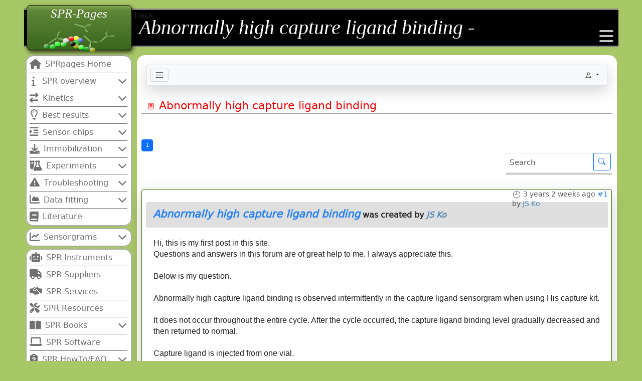

--- FILE ---
content_type: text/html; charset=utf-8
request_url: https://www.sprpages.nl/forum/new-forum/836-abnormally-high-capture-ligand-binding
body_size: 13268
content:

<!DOCTYPE html>
<html lang="en-gb" dir="ltr">
<head>
	<meta charset="utf-8">
	<meta name="twitter:card" content="summary">
	<meta name="twitter:title" content="Abnormally high capture ligand binding">
	<meta name="twitter:description" content="Abnormally high capture ligand binding">
	<meta name="robots" content="index, follow">
	<meta property="og:url" content="https://www.sprpages.nl/forum/new-forum/836-abnormally-high-capture-ligand-binding">
	<meta property="og:type" content="article">
	<meta property="og:title" content="Abnormally high capture ligand binding">
	<meta property="profile:username" content="JS Ko">
	<meta property="og:description" content="Abnormally high capture ligand binding">
	<meta property="og:image" content="https://www.sprpages.nl/media/kunena/email/hero-wide.png">
	<meta property="article:published_time" content="2023-01-11T01:19:37+00:00">
	<meta property="article:section" content="General discussion">
	<meta property="twitter:image" content="https://www.sprpages.nl/media/kunena/email/hero-wide.png">
	<meta name="description" content="Hi, this is my first post in this site. Questions and answers in this forum are of great help to me. I always appreciate this. Below is my question. Abnormally...">
	<meta name="generator" content="Joomla! - Open Source Content Management">
	<title>Abnormally high capture ligand binding - SPRpages</title>
	<link href="/forum/new-forum/836-abnormally-high-capture-ligand-binding" rel="canonical">
	<link href="/media/templates/site/sprpages/images/favicon.ico" rel="alternate icon" type="image/vnd.microsoft.icon">

	<meta name="viewport" content="width=device-width, initial-scale=1.0">
	<link href="/media/vendor/bootstrap/css/bootstrap.min.css?5.3.8" rel="stylesheet">
	<link href="/media/system/css/joomla-fontawesome.min.css?0731c2" rel="stylesheet" media="print" onload="this.media='all'">
	<link href="/media/templates/site/sprpages/css/template.css?0731c2" rel="stylesheet">
	<link href="/media/vendor/joomla-custom-elements/css/joomla-alert.min.css?0.4.1" rel="stylesheet">
	<link href="https://www.sprpages.nl/media/kunena/cache/aurelia/css/kunena.css" rel="stylesheet">
	<link href="https://www.sprpages.nl/media/kunena/core/css/custom.css" rel="stylesheet">
	<link href="/plugins/system/mediabox_ck/assets/mediaboxck.css?ver=2.6.0" rel="stylesheet">
	<style>		/* Kunena Custom CSS */		.layout#kunena [class*="category"] i,
		.layout#kunena .glyphicon-topic,
		.layout#kunena #kwho i.icon-users,
		.layout#kunena#kstats i.icon-bars { color: inherit; }		.layout#kunena [class*="category"] .knewchar { color: #48a348 !important; }
		.layout#kunena sup.knewchar { color: #48a348 !important; }
		.layout#kunena .topic-item-unread { border-left-color: #48a348 !important;}
		.layout#kunena .topic-item-unread .glyphicon { color: #48a348 !important;}
		.layout#kunena .topic-item-unread i.fa { color: #48a348 !important;}
		.layout#kunena .topic-item-unread svg { color: #48a348 !important;}</style>
	<style>		.layout#kunena + div { display: block !important;}
		#kunena + div { display: block !important;}</style>
	<style>
			#mbCenter, #mbToolbar {
	background-color: #ffffff;
	-webkit-border-radius: 10px;
	-khtml-border-radius: 10px;
	-moz-border-radius: 10px;
	border-radius: 10px;
	-webkit-box-shadow: 0px 5px 20px rgba(0,0,0,0.50);
	-khtml-box-shadow: 0px 5px 20px rgba(0,0,0,0.50);
	-moz-box-shadow: 0px 5px 20px rgba(0,0,0,0.50);
	box-shadow: 0px 5px 20px rgba(0,0,0,0.50);
	/* For IE 8 */
	-ms-filter: "progid:DXImageTransform.Microsoft.Shadow(Strength=5, Direction=180, Color='#000000')";
	/* For IE 5.5 - 7 */
	filter: progid:DXImageTransform.Microsoft.Shadow(Strength=5, Direction=180, Color='#000000');
	}
	
	#mbOverlay {
		background-color: #000000;
		
	}
	
	#mbCenter.mbLoading {
		background-color: #ffffff;
	}
	
	#mbBottom {
		color: #999999;
	}
	
	#mbTitle, #mbPrevLink, #mbNextLink, #mbCloseLink, #mbPlayLink, #mbPauseLink, #mbZoomMinus, #mbZoomValue, #mbZoomPlus {
		color: #cf0f0f;
	}
		</style>

	<script src="/media/vendor/jquery/js/jquery.min.js?3.7.1"></script>
	<script type="application/json" class="joomla-script-options new">{"bootstrap.modal":{"#modal":{"keyboard":true,"focus":true}},"com_kunena.tooltips":"1","joomla.jtext":{"COM_KUNENA_RATE_LOGIN":"You need to be logged in to rate topic","COM_KUNENA_RATE_NOT_YOURSELF":"You cannot rate your own topic","COM_KUNENA_RATE_ALLREADY":"You have already rated this topic","COM_KUNENA_RATE_SUCCESSFULLY_SAVED":"Your rating has been successfully saved","COM_KUNENA_RATE_NOT_ALLOWED_WHEN_BANNED":"You cannot add rate when banned","COM_KUNENA_SOCIAL_EMAIL_LABEL":"E-mail","COM_KUNENA_SOCIAL_X_SOCIAL_LABEL":"Tweet","COM_KUNENA_SOCIAL_FACEBOOK_LABEL":"Facebook","COM_KUNENA_SOCIAL_GOOGLEPLUS_LABEL":"COM_KUNENA_SOCIAL_GOOGLEPLUS_LABEL","COM_KUNENA_SOCIAL_LINKEDIN_LABEL":"LinkedIn","COM_KUNENA_SOCIAL_PINTEREST_LABEL":"Pinterest","COM_KUNENA_SOCIAL_WHATSAPP_LABEL":"WhatsApp","COM_KUNENA_SOCIAL_REDDIT_LABEL":"COM_KUNENA_SOCIAL_REDDIT_LABEL","MEDIABOXCK_SHARE":"Share","MEDIABOXCK_EMAIL":"Email","MEDIABOXCK_CLOSE":"=\"Close\"","MEDIABOXCK_NEXT":"Next","MEDIABOXCK_PREV":"Previous","MEDIABOXCK_DOWNLOAD":"Download","MEDIABOXCK_PLAY":"Play","MEDIABOXCK_PAUSE":"Pause","ERROR":"Error","MESSAGE":"Message","NOTICE":"Notice","WARNING":"Warning","JCLOSE":"Close","JOK":"OK","JOPEN":"Open"},"system.paths":{"root":"","rootFull":"https:\/\/www.sprpages.nl\/","base":"","baseFull":"https:\/\/www.sprpages.nl\/"},"csrf.token":"5574d68d7d1fc5ad4a3adc591a4d4e04"}</script>
	<script src="/media/system/js/core.min.js?a3d8f8"></script>
	<script src="/media/vendor/bootstrap/js/dropdown.min.js?5.3.8" type="module"></script>
	<script src="/media/vendor/bootstrap/js/popover.min.js?5.3.8" type="module"></script>
	<script src="/media/vendor/bootstrap/js/modal.min.js?5.3.8" type="module"></script>
	<script src="/media/vendor/bootstrap/js/collapse.min.js?5.3.8" type="module"></script>
	<script src="/media/vendor/bootstrap/js/offcanvas.min.js?5.3.8" type="module"></script>
	<script src="/media/vendor/bootstrap/js/alert.min.js?5.3.8" type="module"></script>
	<script src="/media/legacy/js/jquery-noconflict.min.js?504da4"></script>
	<script src="/media/mod_mobile_menu/js/mobilemenu.js?0731c2"></script>
	<script src="/media/system/js/messages.min.js?9a4811" type="module"></script>
	<script src="https://www.sprpages.nl/components/com_kunena/template/aurelia/assets/js/main.js"></script>
	<script src="https://www.sprpages.nl/components/com_kunena/template/aurelia/assets/js/tooltips.js"></script>
	<script src="https://www.sprpages.nl/components/com_kunena/template/aurelia/assets/js/offcanvas.js"></script>
	<script src="https://www.sprpages.nl/components/com_kunena/template/aurelia/assets/js/topic.js"></script>
	<script src="/plugins/system/mediabox_ck/assets/mediaboxck.min.js?ver=2.9.1"></script>
	<script>
						document.addEventListener('DOMContentLoaded', () => {
							let activeMenuItem = document.querySelector('.item-1083');
							if (activeMenuItem) {
								activeMenuItem.classList.add('active');
							}
						});
					</script>
	<script>
				document.addEventListener("DOMContentLoaded", () => {
					let currentMenuItem = document.querySelector(".current");
					let parentMenuItem = document.querySelector(".alias-parent-active");

					if (currentMenuItem) {
						currentMenuItem.classList.add("active");
						currentMenuItem.classList.add("alias-parent-active");
					}
					if (parentMenuItem) {
						parentMenuItem.classList.add("active");
						parentMenuItem.classList.add("alias-parent-active");
					}
				});
			</script>
	<script>
						Mediabox.scanPage = function() {
							var links = jQuery('a').filter(function(i) {
								if ( jQuery(this).attr('class') 
										&& jQuery(this).data('mediaboxck_done') != '1') {
									var patt = new RegExp(/^lightbox/i);
									return patt.test(jQuery(this).attr('class'));
								}
							});
							if (! links.length) return false;

							new Mediaboxck(links, {
								overlayOpacity : 	0.7,
								resizeOpening : 	1,
								resizeDuration : 	240,
								initialWidth : 		320,
								initialHeight : 	180,
								fullWidth : 		'0',
								defaultWidth : 		'640',
								defaultHeight : 	'360',
								showCaption : 		1,
								showCounter : 		0,
								loop : 				0,
								isMobileEnable: 	1,
								// mobileDetection: 	'resolution',
								isMobile: 			false,
								mobileResolution: 	'640',
								attribType :		'class',
								showToolbar :		'0',
								diapoTime :			'3000',
								diapoAutoplay :		'0',
								toolbarSize :		'normal',
								medialoop :		false,
								showZoom :		0,
								share :		0,
								download :		0,
								theme :		'defalut',
								counterText: '({x} of {y})',
							}, null, function(curlink, el) {
								var rel0 = curlink.className.replace(/[[]|]/gi," ");
								var relsize = rel0.split(" ");
								return (curlink == el) || ((curlink.className.length > 8) && el.className.match(relsize[1]));
							});
						};
					jQuery(document).ready(function(){
						Mediabox.scanPage();
					});
</script>
	<script type="application/ld+json">{
    "@context": "https://schema.org",
    "@type": "DiscussionForumPosting",
    "url": "https://www.sprpages.nl/forum/new-forum/836-abnormally-high-capture-ligand-binding",
    "discussionUrl": "/forum/new-forum/836-abnormally-high-capture-ligand-binding",
    "headline": "Abnormally high capture ligand binding",
    "image": "https://www.sprpages.nl/media/kunena/email/hero-wide.png",
    "datePublished": "2023-01-11T01:19:37+00:00",
    "author": {
        "@type": "Person",
        "name": "Arnoud",
        "url": "https://www.sprpages.nl"
    },
    "interactionStatistic": {
        "@type": "InteractionCounter",
        "interactionType": "InteractionCounter",
        "userInteractionCount": 1
    },
    "publisher": {
        "@type": "Organization",
        "name": "SPRpages",
        "logo": {
            "@type": "ImageObject",
            "url": "https://www.sprpages.nl/media/kunena/email/hero-wide.png"
        }
    },
    "mainEntityOfPage": {
        "@type": "WebPage",
        "name": "https://www.sprpages.nl/forum/new-forum/836-abnormally-high-capture-ligand-binding"
    }
}</script>


<body class="com_kunena view-topic layout-default no-task itemid-1073">

<div class="page" id="toppage">
	<div class="container">
		<div class="header-0">
			<div class="logo-left-top">
				<h3>SPR-Pages</h3>
				<img src="/images/sprpages/assets/LogoLogobox.png" alt="pagelogo" width="141" height="47">
			</div>
			<div class="header-back">
				back
			</div>
		</div>
		<div class="header-1">
			<div class="header-title">
				Abnormally high capture ligand binding -			</div>
			<div class="header-back">
				back
			</div>
		</div>
		<div class="header-2">
			<div class="h-container">
				<a class="gr" href="#" title="hamburger menu"><em class="fa fa-bars fa-2x"></em></a>
			</div>

			<div class="grid-menu">
				<ul>
					<li><div class="close-circle"></div></li>
					<li><a href="/login"><em class="fa fa-arrow-right"></em>  Log in</a></li>
					<li><a href="/search-site"><em class="fa fa-search"></em>  Search</a></li>
					<li><a href="https://www.sprpages.nl/forum/index"><em class="fa fa-pencil-alt"></em>  Forum</a></li>
					<li><a href="/contact"><em class="fa fa-envelope"></em>  Contact</a></li>
					<li><a href="https://www.printfriendly.com" onclick="window.print();return false;"><em class="fa fa-print"></em>  Print</a></li>
				</ul>
			</div>
			<div class="header-back">
				back 
			</div> 
		</div>

		<nav class="top-nav small-nav">
			
			
<a class="toggleMenu" href="#">Menu</a>
<ul id="mobileMenu131" class="mobileMenu  "
>
<li id="item-310" class="first"><a href="/home-mobile" >Home</a></li><li id="item-312" class="deeper parent"><a href="/kinetics-mobile" >Kinetics</a><ul><li id="item-317"><a href="/kinetics-mobile/association-mobile" >Association</a></li><li id="item-318"><a href="/kinetics-mobile/steady-stae-mobile" >Steady state</a></li><li id="item-319"><a href="/kinetics-mobile/dissociation-mobile" >Dissociation</a></li><li id="item-320"><a href="/kinetics-mobile/regeneration-mobile" >Regeneration</a></li></ul></li><li id="item-313" class="deeper parent"><a href="/sensor-chips-mobile" >Sensor chips</a><ul><li id="item-327"><a href="/sensor-chips-mobile/biacore-mobile" >Biacore</a></li><li id="item-328" class="deeper parent"><a href="/sensor-chips-mobile/xantec-mobile" >Xantec</a><ul><li id="item-329"><a href="/sensor-chips-mobile/xantec-mobile/2d-surface-mobile" >2D surface</a></li><li id="item-330"><a href="/sensor-chips-mobile/xantec-mobile/3d-surface-mobile" >3D surface</a></li></ul></li></ul></li><li id="item-314" class="deeper parent"><a href="/immobilisation-mobile" >Immobilisation</a><ul><li id="item-322"><a href="/immobilisation-mobile/theory-mobile" >Theory</a></li><li id="item-323"><a href="/immobilisation-mobile/strategy-mobile" >Strategy</a></li><li id="item-324"><a href="/immobilisation-mobile/ligand-prep-mobile" >Ligand prep.</a></li><li id="item-325"><a href="/immobilisation-mobile/pre-concentration-mobile" >Pre-concentration</a></li><li id="item-326"><a href="/immobilisation-mobile/ligand-coupling-mobile" >Ligand coupling</a></li></ul></li><li id="item-315" class="deeper parent"><a href="/experiments-mobile" >Experiments</a><ul><li id="item-331"><a href="/experiments-mobile/strategy-mobile" >Strategy</a></li><li id="item-332"><a href="/experiments-mobile/replicates-mobile" >Replicates</a></li><li id="item-333"><a href="/experiments-mobile/the-experiment-mobile" >The Experiment</a></li><li id="item-334"><a href="/experiments-mobile/troubleshooting-mobile" >Troubleshooting</a></li><li id="item-335"><a href="/experiments-mobile/reporting-mobile" >Reporting</a></li></ul></li><li id="item-316" class="deeper parent"><a href="/data-fitting-mobile" >Data fitting</a><ul><li id="item-336"><a href="/data-fitting-mobile/theory-mobile" >Theory</a></li><li id="item-337"><a href="/data-fitting-mobile/models-mobile" >Models</a></li><li id="item-338"><a href="/data-fitting-mobile/validation-models" >Validation</a></li></ul></li></ul>

		</nav> 

		<div class="side-nav-wrap">
			<div class="side-nav">
				<nav class="sidebar">
    <ul class="menu_items">

    <li><a href="/" class="nav_link submenu_item item-101 first default level1"><span class="navlink_icon item-101 first default level1"><i class=" fa fa-home"></i></span><span class="navlink">SPRpages Home</span></a></li></li><li><a href="/spr-overview" class="nav_link submenu_item item-114 deeper parent level1"><span class="navlink_icon item-114 deeper parent level1"><i class=" fa fa-info"></i></span><span class="navlink">SPR overview</span><i class="fa fa-chevron-down arrow-up"></i></a><ul class="menu_items submenu item-114 deeper parent level1"></li><a href="/spr-overview/spr-history" class="nav_link sublink item-120 level2">SPR History</a></li></li><a href="/spr-overview/spr-theory" class="nav_link sublink item-121 level2">SPR Theory</a></li></li><a href="/spr-overview/configurations" class="nav_link sublink item-122 level2">Configurations</a></li></li><a href="/spr-overview/sensor-chips" class="nav_link sublink item-123 level2">Sensor chips</a></li></li><a href="/spr-overview/applications" class="nav_link sublink item-124 level2">Applications</a></li></ul></li><li><a href="/kinetics" class="nav_link submenu_item item-125 deeper parent level1"><span class="navlink_icon item-125 deeper parent level1"><i class=" fa fa-arrow-right-arrow-left"></i></span><span class="navlink">Kinetics</span><i class="fa fa-chevron-down arrow-up"></i></a><ul class="menu_items submenu item-125 deeper parent level1"></li><a href="/kinetics/association" class="nav_link sublink item-126 level2">Association</a></li></li><a href="/kinetics/steady-state" class="nav_link sublink item-127 level2">Steady State</a></li></li><a href="/kinetics/dissociation" class="nav_link sublink item-128 level2">Dissociation</a></li></li><a href="/kinetics/regeneration" class="nav_link sublink item-129 level2">Regeneration</a></li></ul></li><li><a href="/best-results" class="nav_link submenu_item item-130 deeper parent level1"><span class="navlink_icon item-130 deeper parent level1"><i class=" fa fa-lightbulb-o"></i></span><span class="navlink">Best results</span><i class="fa fa-chevron-down arrow-up"></i></a><ul class="menu_items submenu item-130 deeper parent level1"></li><a href="/best-results/clean-machine" class="nav_link sublink item-131 level2">Clean machine</a></li></li><a href="/best-results/disturbances" class="nav_link sublink item-132 level2">Disturbances</a></li></li><a href="/best-results/artefacts" class="nav_link sublink item-133 deeper parent level2">Artefacts<i class="fa fa-chevron-down arrow-up"></i></a><ul class="menu_items submenu item-133 deeper parent level2"></li><a href="/best-results/artefacts/system" class="nav_link sublink item-134 level3">System</a></li></li><a href="/best-results/artefacts/spikes" class="nav_link sublink item-135 level3">Spikes</a></li></li><a href="/best-results/artefacts/ligand" class="nav_link sublink item-136 level3">Ligand</a></li></li><a href="/best-results/artefacts/analyte" class="nav_link sublink item-137 level3">Analyte</a></li></li><a href="/best-results/artefacts/non-specific" class="nav_link sublink item-138 level3">Non-specific</a></li></ul></li></ul></li><li><a href="/sensor-chips" class="nav_link submenu_item item-139 deeper parent level1"><span class="navlink_icon item-139 deeper parent level1"><i class=" fa fa-indent"></i></span><span class="navlink">Sensor chips</span><i class="fa fa-chevron-down arrow-up"></i></a><ul class="menu_items submenu item-139 deeper parent level1"></li><a href="/sensor-chips/construction" class="nav_link sublink item-140 level2">Construction</a></li></li><a href="/sensor-chips/modifications" class="nav_link sublink item-141 level2">Modifications</a></li></li><a href="/sensor-chips/biacore" class="nav_link sublink item-142 deeper parent level2">Biacore<i class="fa fa-chevron-down arrow-up"></i></a><ul class="menu_items submenu item-142 deeper parent level2"></li><a href="/sensor-chips/biacore/au" class="nav_link sublink item-153 level3">AU</a></li></li><a href="/sensor-chips/biacore/c1" class="nav_link sublink item-147 level3">C1</a></li></li><a href="/sensor-chips/biacore/cap" class="nav_link sublink item-152 level3">CAP</a></li></li><a href="/sensor-chips/biacore/cm-series" class="nav_link sublink item-146 level3">CM-series</a></li></li><a href="/sensor-chips/biacore/hpa" class="nav_link sublink item-149 level3">HPA</a></li></li><a href="/sensor-chips/biacore/l1" class="nav_link sublink item-150 level3">L1</a></li></li><a href="/sensor-chips/biacore/nta" class="nav_link sublink item-148 level3">NTA</a></li></li><a href="/sensor-chips/biacore/sa" class="nav_link sublink item-151 level3">SA / NA</a></li></li><a href="/sensor-chips/biacore/sia" class="nav_link sublink item-154 level3">SIA</a></li></ul></li><a href="/sensor-chips/xantec" class="nav_link sublink item-143 deeper parent level2">Xantec<i class="fa fa-chevron-down arrow-up"></i></a><ul class="menu_items submenu item-143 deeper parent level2"></li><a href="/sensor-chips/xantec/2d-surface" class="nav_link sublink item-155 level3">2D surface</a></li></li><a href="/sensor-chips/xantec/3d-surface" class="nav_link sublink item-156 level3">3D surface</a></li></ul></li><a href="/sensor-chips/sofchip" class="nav_link sublink item-144 level2">Sofchip</a></li></li><a href="/sensor-chips/bio-rad" class="nav_link sublink item-145 deeper parent level2">Bio-Rad<i class="fa fa-chevron-down arrow-up"></i></a><ul class="menu_items submenu item-145 deeper parent level2"></li><a href="/sensor-chips/bio-rad/gl-series" class="nav_link sublink item-157 level3">GL-series</a></li></li><a href="/sensor-chips/bio-rad/lcp-nlc" class="nav_link sublink item-158 level3">LCP / NLC</a></li></li><a href="/sensor-chips/bio-rad/htg-hte" class="nav_link sublink item-159 level3">HTG / HTE</a></li></ul></li></ul></li><li><a href="/immobilization" class="nav_link submenu_item item-160 deeper parent level1"><span class="navlink_icon item-160 deeper parent level1"><i class=" fa fa-download"></i></span><span class="navlink">Immobilization</span><i class="fa fa-chevron-down arrow-up"></i></a><ul class="menu_items submenu item-160 deeper parent level1"></li><a href="/immobilization/theory" class="nav_link sublink item-161 level2">Theory</a></li></li><a href="/immobilization/strategy" class="nav_link sublink item-162 level2">Strategy</a></li></li><a href="/immobilization/ligand-prep" class="nav_link sublink item-163 level2">Ligand prep.</a></li></li><a href="/immobilization/pre-concentration" class="nav_link sublink item-164 level2">pre-concentration</a></li></li><a href="/immobilization/ligand-coupling" class="nav_link sublink item-165 deeper parent level2">Ligand coupling<i class="fa fa-chevron-down arrow-up"></i></a><ul class="menu_items submenu item-165 deeper parent level2"></li><a href="/immobilization/ligand-coupling/amine" class="nav_link sublink item-166 level3">Amine</a></li></li><a href="/immobilization/ligand-coupling/thiol" class="nav_link sublink item-167 level3">Thiol</a></li></li><a href="/immobilization/ligand-coupling/aldehyde" class="nav_link sublink item-168 level3">Aldehyde</a></li></li><a href="/immobilization/ligand-coupling/capturing" class="nav_link sublink item-169 level3">Capturing</a></li></li><a href="/immobilization/ligand-coupling/reference" class="nav_link sublink item-170 level3">Reference</a></li></ul></li></ul></li><li><a href="/experiments" class="nav_link submenu_item item-172 deeper parent level1"><span class="navlink_icon item-172 deeper parent level1"><i class=" fa fa-flask-vial"></i></span><span class="navlink">Experiments</span><i class="fa fa-chevron-down arrow-up"></i></a><ul class="menu_items submenu item-172 deeper parent level1"></li><a href="/experiments/strategy" class="nav_link sublink item-173 level2">Strategy</a></li></li><a href="/experiments/replicates" class="nav_link sublink item-174 level2">Replicates</a></li></li><a href="/experiments/the-experiment" class="nav_link sublink item-175 level2">The Experiment</a></li></li><a href="/experiments/data-processing" class="nav_link sublink item-176 level2">Data processing</a></li></li><a href="/experiments/reporting-results" class="nav_link sublink item-177 level2">Reporting results</a></li></li><a href="/experiments/quiz" class="nav_link sublink item-178 level2">Quiz</a></li></ul></li><li><a href="/troubleshooting" class="nav_link submenu_item item-179 deeper parent level1"><span class="navlink_icon item-179 deeper parent level1"><i class=" fa fa-exclamation-triangle"></i></span><span class="navlink">Troubleshooting</span><i class="fa fa-chevron-down arrow-up"></i></a><ul class="menu_items submenu item-179 deeper parent level1"></li><a href="/troubleshooting/baseline-drift" class="nav_link sublink item-180 level2">Baseline drift</a></li></li><a href="/troubleshooting/bulk-and-spikes" class="nav_link sublink item-181 level2">Bulk and spikes</a></li></li><a href="/troubleshooting/negative-curves" class="nav_link sublink item-182 level2">Negative curves</a></li></li><a href="/troubleshooting/high-affinity" class="nav_link sublink item-183 level2">High affinity</a></li></li><a href="/troubleshooting/low-affinity" class="nav_link sublink item-184 level2">Low affinity</a></li></ul></li><li><a href="/data-fitting" class="nav_link submenu_item item-185 deeper parent level1"><span class="navlink_icon item-185 deeper parent level1"><i class=" fa fa-chart-area"></i></span><span class="navlink">Data fitting</span><i class="fa fa-chevron-down arrow-up"></i></a><ul class="menu_items submenu item-185 deeper parent level1"></li><a href="/data-fitting/theory" class="nav_link sublink item-186 level2">Theory</a></li></li><a href="/data-fitting/kinetic-models" class="nav_link sublink item-187 deeper parent level2">Kinetic models<i class="fa fa-chevron-down arrow-up"></i></a><ul class="menu_items submenu item-187 deeper parent level2"></li><a href="/data-fitting/kinetic-models/one-to-one" class="nav_link sublink item-190 level3">One-To-One</a></li></li><a href="/data-fitting/kinetic-models/mass-transfer" class="nav_link sublink item-191 level3">Mass-transfer</a></li></li><a href="/data-fitting/kinetic-models/bivalent-analyte" class="nav_link sublink item-192 level3">Bivalent analyte</a></li></li><a href="/data-fitting/kinetic-models/kinetic-titration" class="nav_link sublink item-193 level3">Kinetic titration</a></li></li><a href="/data-fitting/kinetic-models/equilibrium-analysis" class="nav_link sublink item-194 level3">Equilibrium analysis</a></li></ul></li><a href="/data-fitting/validation" class="nav_link sublink item-188 level2">Validation</a></li></li><a href="/data-fitting/troubleshooting" class="nav_link sublink item-189 deeper parent level2">Troubleshooting<i class="fa fa-chevron-down arrow-up"></i></a><ul class="menu_items submenu item-189 deeper parent level2"></li><a href="/data-fitting/troubleshooting/high-buffer-jump" class="nav_link sublink item-195 level3">High buffer jump</a></li></ul></li></ul></li><li><a href="/literature" class="nav_link submenu_item item-196 last level1"><span class="navlink_icon item-196 last level1"><i class=" fa fa-book"></i></span><span class="navlink">Literature</span></a></li></li>    </ul>
</nav>

<nav class="sidebar">
    <ul class="menu_items">

    <li><a href="/sensorgrams" class="nav_link submenu_item item-197 first deeper parent level1"><span class="navlink_icon item-197 first deeper parent level1"><i class=" fa fa-chart-line"></i></span><span class="navlink">Sensorgrams</span><i class="fa fa-chevron-down arrow-up"></i></a><ul class="menu_items submenu item-197 first deeper parent level1"></li><a href="/sensorgrams/exponential" class="nav_link sublink item-198 level2">Exponential</a></li></li><a href="/sensorgrams/a-curve" class="nav_link sublink item-199 level2">A Curve</a></li></li><a href="/sensorgrams/a-sensorgram" class="nav_link sublink item-200 level2">A Sensorgram</a></li></li><a href="/sensorgrams/affinity-plot" class="nav_link sublink item-201 level2">Affinity plot</a></li></li><a href="/sensorgrams/curve-fitting" class="nav_link sublink item-202 level2">Curve fitting</a></li></li><a href="/sensorgrams/publications" class="nav_link sublink item-203 level2">Publications</a></li></li><a href="/sensorgrams/quiz" class="nav_link sublink item-204 last level2">Quiz</a></li></ul></li>    </ul>
</nav>

<nav class="sidebar">
    <ul class="menu_items">

    <li><a href="/spr-instruments" class="nav_link submenu_item item-205 first level1"><span class="navlink_icon item-205 first level1"><i class=" fa fa-robot"></i></span><span class="navlink">SPR Instruments</span></a></li></li><li><a href="/spr-suppliers" class="nav_link submenu_item item-206 level1"><span class="navlink_icon item-206 level1"><i class=" fa fa-truck"></i></span><span class="navlink">SPR Suppliers</span></a></li></li><li><a href="/spr-services" class="nav_link submenu_item item-207 level1"><span class="navlink_icon item-207 level1"><i class=" fa fa-handshake-simple"></i></span><span class="navlink">SPR Services</span></a></li></li><li><a href="/spr-resources" class="nav_link submenu_item item-595 level1"><span class="navlink_icon item-595 level1"><i class=" fa fa-screwdriver-wrench"></i></span><span class="navlink">SPR Resources</span></a></li></li><li><a href="/spr-books" class="nav_link submenu_item item-208 deeper parent level1"><span class="navlink_icon item-208 deeper parent level1"><i class=" fa fa-book-open"></i></span><span class="navlink">SPR Books</span><i class="fa fa-chevron-down arrow-up"></i></a><ul class="menu_items submenu item-208 deeper parent level1"></li><a href="/spr-books/general" class="nav_link sublink item-220 level2">General</a></li></li><a href="/spr-books/physics" class="nav_link sublink item-221 level2">Physics</a></li></li><a href="/spr-books/interaction" class="nav_link sublink item-222 level2">Interaction</a></li></ul></li><li><a href="/spr-software" class="nav_link submenu_item item-209 level1"><span class="navlink_icon item-209 level1"><i class=" fa fa-laptop"></i></span><span class="navlink">SPR Software</span></a></li></li><li><a href="/spr-howto-faq" class="nav_link submenu_item item-277 deeper parent level1"><span class="navlink_icon item-277 deeper parent level1"><i class=" fa fa-clipboard-question"></i></span><span class="navlink">SPR HowTo/FAQ</span><i class="fa fa-chevron-down arrow-up"></i></a><ul class="menu_items submenu item-277 deeper parent level1"></li><a href="/spr-howto-faq/how-to" class="nav_link sublink item-278 level2">How To</a></li></li><a href="/spr-howto-faq/methods" class="nav_link sublink item-279 level2">Methods</a></li></li><a href="/spr-howto-faq/faq" class="nav_link sublink item-280 level2">FAQ</a></li></li><a href="/spr-howto-faq/science" class="nav_link sublink item-281 last level2">Science</a></li></ul></li>    </ul>
</nav>

<nav class="sidebar">
    <ul class="menu_items">

    <li><a href="/contact" class="nav_link submenu_item item-210 first deeper parent level1"><span class="navlink_icon item-210 first deeper parent level1"><i class=" fa fa-address-card"></i></span><span class="navlink">Contact</span><i class="fa fa-chevron-down arrow-up"></i></a><ul class="menu_items submenu item-210 first deeper parent level1"></li><a href="/contact/privacy" class="nav_link sublink item-215 level2">Privacy</a></li></li><a href="/contact/disclaimer" class="nav_link sublink item-216 level2">Disclaimer</a></li></li><a href="/contact/contribute" class="nav_link sublink item-217 level2">Contribute</a></li></li><a href="/contact/donate" class="nav_link sublink item-218 level2">Donate</a></li></li><a href="/contact/sprpages-book" class="nav_link sublink item-219 level2">SPRpages book</a></li></ul></li><li><a href="/forum" class="nav_link submenu_item item-1083 current active level1" ><span class="navlink_icon item-1083 current active level1"><i class=" fa fa-landmark"></i></span><span class="navlink">Forum</span></a></li></li><li><a href="/search-site" class="nav_link submenu_item item-212 level1"><span class="navlink_icon item-212 level1"><i class=" fa fa-magnifying-glass"></i></span><span class="navlink">Search</span></a></li></li><li><a href="/component/osmap/?view=html&amp;id=1" class="nav_link submenu_item item-213 level1"><span class="navlink_icon item-213 level1"><i class=" fa fa-sitemap"></i></span><span class="navlink">Sitemap</span></a></li></li><li><a href="/login" class="nav_link submenu_item item-214 last level1"><span class="navlink_icon item-214 last level1"><i class=" fa fa-unlock-keyhole"></i></span><span class="navlink">LogIn</span></a></li></li>    </ul>
</nav>


			</div>

			<div class="side-nav">
				<a class="scroll-top_link" href="#toppage" aria-label="Go back to top of page">
					<button type="button" onclick="topFunction()" id="topbtn" title="Go to top">Go to top</button>
				</a>
			</div>
		</div>


		<article>
			<div id="system-message-container" aria-live="polite"></div>

			
			
<div id="kunena" class="layout ">
    
<nav class="navbar navbar-expand-lg navbar-light bg-light shadow-lg rounded border">
    <div class="container-fluid">
        <button class="navbar-toggler" aria-expanded="false" aria-controls="knav-offcanvas" aria-label="Toggle navigation"
                type="button" data-bs-target="#offcanvasKunena" data-bs-toggle="offcanvas">
            <span class="navbar-toggler-icon"></span>
        </button>
        <div class="knav-offcanvas offcanvas offcanvas-start" id="offcanvasKunena" data-bs-scroll="false" >
            <div class="offcanvas-header">
            <h5 class="offcanvas-title">Kunena Menu</h5>
                <button type="button" class="btn-close" data-bs-dismiss="offcanvas" aria-label="Close"></button>
            </div>
            <div class="offcanvas-body">
            
<ul class="navbar-nav mr-auto">
    <li class="nav-item item-1074" ><a href="/forum/index" class="nav-link">Index</a></li><li class="nav-item item-1075" ><a href="/forum/recent" class="nav-link">Recent Topics</a></li><li class="nav-item item-1082" ><a href="/forum/search" class="nav-link">Search</a></li></ul>            </div>
        </div>
        <div class="float-end">
            
    <div class="d-none d-lg-block">
                        <div class="btn-group ">
        <button class="btn btn-light dropdown-toggle" id="klogin-desktop" type="button" data-bs-toggle="dropdown" data-bs-auto-close="true" aria-expanded="false">
            <svg xmlns="http://www.w3.org/2000/svg" class="bi bi-person" width="1em" height="1em" viewBox="0 0 20 20" fill="currentColor">
  <path fill-rule="evenodd" d="M15 16s1 0 1-1-1-4-6-4-6 3-6 4 1 1 1 1h10zm-9.995-.944v-.002zM5.022 15h9.956a.274.274 0 00.014-.002l.008-.002c-.001-.246-.154-.986-.832-1.664C13.516 12.68 12.289 12 10 12c-2.29 0-3.516.68-4.168 1.332-.678.678-.83 1.418-.832 1.664a1.05 1.05 0 00.022.004zm9.974.056v-.002zM10 9a2 2 0 100-4 2 2 0 000 4zm3-2a3 3 0 11-6 0 3 3 0 016 0z" clip-rule="evenodd"></path>
</svg>            <span class="login-text">Log in</span>
        </button>

        <div class="dropdown-menu dropdown-menu-end" id="kdesktop-userdropdown">
                        <form id="kdesktop-loginform" action="" method="post">
                <input type="hidden" name="view" value="user"/>
                <input type="hidden" name="task" value="login"/>
                <input type="hidden" name="5574d68d7d1fc5ad4a3adc591a4d4e04" value="1">
                <div class="mod-login__username form-group" id="kform-desktop-login-username">
                    <div class="input-group">
                        <input id="kdesktop-username" type="text" name="username" class="form-control" tabindex="1" autocomplete="username" placeholder="Username">
                        <label for="kdesktop-username" class="visually-hidden">Username</label>
                        <span class="input-group-text" data-bs-toggle="tooltip" title="Username">
                        <svg xmlns="http://www.w3.org/2000/svg" class="bi bi-person" width="1em" height="1em" viewBox="0 0 20 20" fill="currentColor">
  <path fill-rule="evenodd" d="M15 16s1 0 1-1-1-4-6-4-6 3-6 4 1 1 1 1h10zm-9.995-.944v-.002zM5.022 15h9.956a.274.274 0 00.014-.002l.008-.002c-.001-.246-.154-.986-.832-1.664C13.516 12.68 12.289 12 10 12c-2.29 0-3.516.68-4.168 1.332-.678.678-.83 1.418-.832 1.664a1.05 1.05 0 00.022.004zm9.974.056v-.002zM10 9a2 2 0 100-4 2 2 0 000 4zm3-2a3 3 0 11-6 0 3 3 0 016 0z" clip-rule="evenodd"></path>
</svg>                    </span>
                    </div>
                </div>

                <div class="mod-login__username form-group" id="kform-desktop-login-password">
                    <div class="input-group">
                        <input id="klogin-desktop-passwd" type="password" name="password" class="form-control" tabindex="1" autocomplete="current-password" placeholder="Password">
                        <label for="klogin-desktop-passwd" class="visually-hidden">Password</label>
                        <span class="input-group-text" data-bs-toggle="tooltip" title="password">
                        <svg xmlns="http://www.w3.org/2000/svg" class="bi bi-lock" width="1em" height="1em" viewBox="0 0 20 20" fill="currentColor">
  <path fill-rule="evenodd" d="M13.655 9H6.333c-.264 0-.398.068-.471.121a.73.73 0 00-.224.296 1.626 1.626 0 00-.138.59V15c0 .342.076.531.14.635.064.106.151.18.256.237a1.122 1.122 0 00.436.127l.013.001h7.322c.264 0 .398-.068.471-.121a.73.73 0 00.224-.296 1.627 1.627 0 00.138-.59V10c0-.342-.076-.531-.14-.635a.658.658 0 00-.255-.237 1.123 1.123 0 00-.45-.128zm.012-1H6.333C4.5 8 4.5 10 4.5 10v5c0 2 1.833 2 1.833 2h7.334c1.833 0 1.833-2 1.833-2v-5c0-2-1.833-2-1.833-2zM6.5 5a3.5 3.5 0 117 0v3h-1V5a2.5 2.5 0 00-5 0v3h-1V5z" clip-rule="evenodd"></path>
</svg>                    </span>
                    </div>
                </div>

                                
                                    <div class="form-group row center" id="kform-login-remember">
                        <div class="controls">
                            <div class="custom-control custom-checkbox">
                                <input type="checkbox" class="custom-control-input" name="rememberme"
                                       id="klogin-desktop-remember"
                                       value="1"/>
                                <label class="custom-control-label"
                                       for="klogin-desktop-remember">Remember me</label>
                            </div>
                        </div>
                    </div>
                
                <div id="kform-login-desktop-submit" class="control-group center">
                    <p>
                        <button type="submit" tabindex="3" name="submit" class="btn btn-outline-primary">
                            Log in                        </button>
                    </p>

                    <p>
                                                    <a href="/component/users/reset?Itemid=101">
                                Forgot your password?                            </a>
                            <br/>
                        
                                                    <a href="/component/users/remind?Itemid=101">
                                Forgot your username?                            </a>
                            <br/>
                        
                                                    <a href="/user-registration">
                                Create an account                            </a>
                        
                    </p>
                </div>
            </form>
                    </div>
    </div>
            </div>
    <div class="d-lg-none">
                        <div class="btn-group">
        <button class="btn btn-light dropdown-toggle" id="klogin-mobile" type="button" data-bs-toggle="dropdown" data-bs-auto-close="true" aria-expanded="false">
            <svg xmlns="http://www.w3.org/2000/svg" class="bi bi-person" width="1em" height="1em" viewBox="0 0 20 20" fill="currentColor">
  <path fill-rule="evenodd" d="M15 16s1 0 1-1-1-4-6-4-6 3-6 4 1 1 1 1h10zm-9.995-.944v-.002zM5.022 15h9.956a.274.274 0 00.014-.002l.008-.002c-.001-.246-.154-.986-.832-1.664C13.516 12.68 12.289 12 10 12c-2.29 0-3.516.68-4.168 1.332-.678.678-.83 1.418-.832 1.664a1.05 1.05 0 00.022.004zm9.974.056v-.002zM10 9a2 2 0 100-4 2 2 0 000 4zm3-2a3 3 0 11-6 0 3 3 0 016 0z" clip-rule="evenodd"></path>
</svg>        </button>
        <div class="dropdown-menu dropdown-menu-end" id="kmobile-userdropdown">
            <form id="kmobile-loginform" action="" method="post">
                <input type="hidden" name="view" value="user"/>
                <input type="hidden" name="task" value="login"/>
                <input type="hidden" name="5574d68d7d1fc5ad4a3adc591a4d4e04" value="1">
                <div class="form-group" id="kmobile-form-login-username">
                    <div class="input-group">
                        <div class="input-group-prepend">
                            <span class="input-group-text">
                                <svg xmlns="http://www.w3.org/2000/svg" class="bi bi-person" width="1em" height="1em" viewBox="0 0 20 20" fill="currentColor">
  <path fill-rule="evenodd" d="M15 16s1 0 1-1-1-4-6-4-6 3-6 4 1 1 1 1h10zm-9.995-.944v-.002zM5.022 15h9.956a.274.274 0 00.014-.002l.008-.002c-.001-.246-.154-.986-.832-1.664C13.516 12.68 12.289 12 10 12c-2.29 0-3.516.68-4.168 1.332-.678.678-.83 1.418-.832 1.664a1.05 1.05 0 00.022.004zm9.974.056v-.002zM10 9a2 2 0 100-4 2 2 0 000 4zm3-2a3 3 0 11-6 0 3 3 0 016 0z" clip-rule="evenodd"></path>
</svg>                                <label for="kmobile-username" class="element-invisible">
                                    Username                                </label>
                            </span>
                            <input class="form-control" id="kmobile-username" name="username" tabindex="1"
                                   autocomplete="username" placeholder="Username"
                                   type="text">
                        </div>
                    </div>
                </div>

                <div class="form-group" id="kmobile-form-login-password">
                    <div class="input-group">
                        <div class="input-group-prepend">
                            <span class="input-group-text">
                                <svg xmlns="http://www.w3.org/2000/svg" class="bi bi-lock" width="1em" height="1em" viewBox="0 0 20 20" fill="currentColor">
  <path fill-rule="evenodd" d="M13.655 9H6.333c-.264 0-.398.068-.471.121a.73.73 0 00-.224.296 1.626 1.626 0 00-.138.59V15c0 .342.076.531.14.635.064.106.151.18.256.237a1.122 1.122 0 00.436.127l.013.001h7.322c.264 0 .398-.068.471-.121a.73.73 0 00.224-.296 1.627 1.627 0 00.138-.59V10c0-.342-.076-.531-.14-.635a.658.658 0 00-.255-.237 1.123 1.123 0 00-.45-.128zm.012-1H6.333C4.5 8 4.5 10 4.5 10v5c0 2 1.833 2 1.833 2h7.334c1.833 0 1.833-2 1.833-2v-5c0-2-1.833-2-1.833-2zM6.5 5a3.5 3.5 0 117 0v3h-1V5a2.5 2.5 0 00-5 0v3h-1V5z" clip-rule="evenodd"></path>
</svg>                                <label for="kmobile-passwd" class="element-invisible">
                                    Password                                </label>
                            </span>
                            <input class="form-control" id="kmobile-passwd" name="password" tabindex="2"
                                   autocomplete="current-password"
                                   placeholder="Password" type="password">
                        </div>
                    </div>
                </div>

                                
                                    <div class="form-group row center" id="kform-login-remember">
                        <div class="controls">
                            <div class="custom-control custom-checkbox">
                                <input type="checkbox" class="custom-control-input" name="rememberme"
                                       id="kmobile-remember"
                                       value="1"/>
                                <label class="custom-control-label"
                                       for="kmobile-remember">Remember me</label>
                            </div>
                        </div>
                    </div>
                
                <div id="kmobile-form-login-submit" class="control-group center">
                    <p>
                        <button type="submit" tabindex="3" name="submit" class="btn btn-outline-primary">
                            Log in                        </button>
                    </p>

                    <p>
                                                    <a href="/component/users/reset?Itemid=101">
                                Forgot your password?                            </a>
                            <br/>
                        
                                                    <a href="/component/users/remind?Itemid=101">
                                Forgot your username?                            </a>
                            <br/>
                        
                                                    <a href="/user-registration">
                                Create an account                            </a>
                        
                    </p>
                </div>
            </form>
                    </div>
    </div>
            </div>
        </div>
    </div>
</nav>
    <nav class="pagination-container-links pt-4" aria-label="breadcrumbs">
        <ol class="mod-kunena-breadcrumbs breadcrumb" itemtype="https://schema.org/BreadcrumbList" itemscope="">
            <li class="mod-kunena-breadcrumbs__item breadcrumb-item active" aria-current="page"
                itemprop="itemListElement" itemscope itemtype="https://schema.org/ListItem">
                <svg xmlns="http://www.w3.org/2000/svg" class="bi bi-house" width="1em" height="1em" viewBox="0 0 20 20" fill="currentColor">
  <path fill-rule="evenodd" d="M9.646 3.146a.5.5 0 01.708 0l6 6a.5.5 0 01.146.354v7a.5.5 0 01-.5.5h-4.5a.5.5 0 01-.5-.5v-4H9v4a.5.5 0 01-.5.5H4a.5.5 0 01-.5-.5v-7a.5.5 0 01.146-.354l6-6zM4.5 9.707V16H8v-4a.5.5 0 01.5-.5h3a.5.5 0 01.5.5v4h3.5V9.707l-5.5-5.5-5.5 5.5z" clip-rule="evenodd"></path>
  <path fill-rule="evenodd" d="M15 4.5V8l-2-2V4.5a.5.5 0 01.5-.5h1a.5.5 0 01.5.5z" clip-rule="evenodd"></path>
</svg>                <a itemprop="item" href="/forum"><span
                            itemprop="name">Forum</span></a>
                <meta itemprop="position" content="1"/>
            </li>

                            <li class="mod-kunena-breadcrumbs__item breadcrumb-item" itemtype="https://schema.org/ListItem"
                    itemscope="" itemprop="itemListElement">
                    <a itemprop="item" href="/forum/main-forum"><span
                                itemprop="name">Main Forum</span></a>
                    <meta itemprop="position" content="2"/>
                </li>
                            <li class="mod-kunena-breadcrumbs__item breadcrumb-item" itemtype="https://schema.org/ListItem"
                    itemscope="" itemprop="itemListElement">
                    <a itemprop="item" href="/forum/new-forum"><span
                                itemprop="name">General discussion</span></a>
                    <meta itemprop="position" content="3"/>
                </li>
                            <li class="mod-kunena-breadcrumbs__item breadcrumb-item" itemtype="https://schema.org/ListItem"
                    itemscope="" itemprop="itemListElement">
                    <a itemprop="item" href="/forum/new-forum/836-abnormally-high-capture-ligand-binding"><span
                                itemprop="name">Abnormally high capture ligand binding</span></a>
                    <meta itemprop="position" content="4"/>
                </li>
                    </ol>
    </nav>
<div class="kunena-topic-item ">
            <div class="alert alert-info shadow-lg rounded alert-dismissible fade show">
            This forum is intended for questions about kinetics, Surface Plasmon Resonance and the instruments related to these techniques.             <button type="button" class="btn-close" data-bs-dismiss="alert" aria-label="Close"></button>
        </div>
    
    <h1>
        <svg xmlns="http://www.w3.org/2000/svg" class="bi bi-document-text" width="1em" height="1em" viewBox="0 0 20 20" fill="currentColor">
  <path fill-rule="evenodd" d="M6 3h8a2 2 0 012 2v10a2 2 0 01-2 2H6a2 2 0 01-2-2V5a2 2 0 012-2zm0 1a1 1 0 00-1 1v10a1 1 0 001 1h8a1 1 0 001-1V5a1 1 0 00-1-1H6z" clip-rule="evenodd"></path>
  <path fill-rule="evenodd" d="M6.5 14a.5.5 0 01.5-.5h3a.5.5 0 010 1H7a.5.5 0 01-.5-.5zm0-2a.5.5 0 01.5-.5h6a.5.5 0 010 1H7a.5.5 0 01-.5-.5zm0-2a.5.5 0 01.5-.5h6a.5.5 0 010 1H7a.5.5 0 01-.5-.5zm0-2a.5.5 0 01.5-.5h6a.5.5 0 010 1H7a.5.5 0 01-.5-.5zm0-2a.5.5 0 01.5-.5h6a.5.5 0 010 1H7a.5.5 0 01-.5-.5z" clip-rule="evenodd"></path>
</svg>                Abnormally high capture ligand binding
            </h1>

    <div>

    <div class="clearfix"></div>
    <div class="btn-toolbar btn-marging kmessagepadding" id="topic-actions-toolbar">
        <div>
            
                    </div>
    </div>
</div>

    <div class="float-start">
        
<nav class="d-none d-sm-block">
    <ul class="pagination ms-0">
        <li class="page-item disabled"><a class="page-link">Start</a></li><li class="page-item disabled"><a class="page-link">Prev</a></li><li class="page-item active"><a class="page-link">1</a></li><li class="page-item disabled"><a class="page-link">Next</a></li><li class="page-item disabled"><a class="page-link">End</a></li>    </ul>
</nav>

<nav class="d-block d-sm-none">
    <ul class="pagination ms-0">
        <li class="page-item active"><a class="page-link">1</a></li>    </ul>
</nav>
    </div>
    <h2 class="float-end">
        <div class="kunena-search search">
    <form role="search" action="" method="post">
        <input type="hidden" name="view" value="search" />
        <input type="hidden" name="task" value="results" />
        
                    <input type="hidden" name="ids[]" value="836" />
                <input type="hidden" name="5574d68d7d1fc5ad4a3adc591a4d4e04" value="1">        <div class="input-group">
            <input name="query" class="form-control hasTooltip" id="mod-search-searchword" type="search" maxlength="64" placeholder="Search" data-bs-toggle="tooltip" title="Enter here your item to search" />
            <button class="btn btn-outline-primary" type="submit">
                <svg xmlns="http://www.w3.org/2000/svg" class="bi bi-search" width="1em" height="1em" viewBox="0 0 20 20" fill="currentColor">
  <path fill-rule="evenodd" d="M12.442 12.442a1 1 0 011.415 0l3.85 3.85a1 1 0 01-1.414 1.415l-3.85-3.85a1 1 0 010-1.415z" clip-rule="evenodd"></path>
  <path fill-rule="evenodd" d="M8.5 14a5.5 5.5 0 100-11 5.5 5.5 0 000 11zM15 8.5a6.5 6.5 0 11-13 0 6.5 6.5 0 0113 0z" clip-rule="evenodd"></path>
</svg>            </button>
        </div>
    </form>
</div>    </h2>

    <div class="clearfix"></div>

    
    
    <div class="topic-item-messages">    <div class="row message">
        <div class="col-md-2 shadow rounded d-none d-sm-block">
            <ul class="unstyled center profilebox">
    <li>
        <strong><span class="kwho-user hasTooltip">JS Ko</span></strong>
    </li>
                <li>
            <span class="kwho-user hasTooltip"><span  class="rounded" data-bs-toggle="tooltip" title="JS Ko's Avatar"><svg xmlns="http://www.w3.org/2000/svg" class="bi bi-person" width="1em" height="1em" viewBox="0 0 20 20" fill="currentColor">
  <path fill-rule="evenodd" d="M15 16s1 0 1-1-1-4-6-4-6 3-6 4 1 1 1 1h10zm-9.995-.944v-.002zM5.022 15h9.956a.274.274 0 00.014-.002l.008-.002c-.001-.246-.154-.986-.832-1.664C13.516 12.68 12.289 12 10 12c-2.29 0-3.516.68-4.168 1.332-.678.678-.83 1.418-.832 1.664a1.05 1.05 0 00.022.004zm9.974.056v-.002zM10 9a2 2 0 100-4 2 2 0 000 4zm3-2a3 3 0 11-6 0 3 3 0 016 0z" clip-rule="evenodd"></path>
</svg></span></span>                            <span class="d-none d-lg-block topic-starter">Topic Author</span>
                        <!--
            <span class="topic-moderator"></span>
        -->        </li>
    
                    <li>
                <a  href="/" data-bs-toggle="tooltip" title="" class="badge bg-secondary ">
    Offline</a>
            </li>
        
            <li>
            New Member        </li>
    
            <li>
            <img loading=lazy src="/media/kunena/ranks/rank1.gif" height="16" width="70" alt="New Member" />        </li>
    
    </ul>
    <div class="profile-expand center">
        <span class="heading btn btn-outline-primary border btn-xs heading-less hasTooltip" style="display:none;" data-bs-toggle="tooltip" title="Click to hide items"><svg xmlns="http://www.w3.org/2000/svg" class="bi bi-arrow-up" width="1em" height="1em" viewBox="0 0 20 20" fill="currentColor">
  <path fill-rule="evenodd" d="M10 5.5a.5.5 0 01.5.5v9a.5.5 0 01-1 0V6a.5.5 0 01.5-.5z" clip-rule="evenodd"></path>
  <path fill-rule="evenodd" d="M9.646 4.646a.5.5 0 01.708 0l3 3a.5.5 0 01-.708.708L10 5.707 7.354 8.354a.5.5 0 11-.708-.708l3-3z" clip-rule="evenodd"></path>
</svg>Less</span>
        <span class="heading btn btn-outline-primary border btn-xs hasTooltip" data-bs-toggle="tooltip" title="Click to see more profile items of this user"><svg xmlns="http://www.w3.org/2000/svg" class="bi bi-arrow-down" width="1em" height="1em" viewBox="0 0 20 20" fill="currentColor">
  <path fill-rule="evenodd" d="M6.646 11.646a.5.5 0 01.708 0L10 14.293l2.646-2.647a.5.5 0 01.708.708l-3 3a.5.5 0 01-.708 0l-3-3a.5.5 0 010-.708z" clip-rule="evenodd"></path>
  <path fill-rule="evenodd" d="M10 4.5a.5.5 0 01.5.5v9a.5.5 0 01-1 0V5a.5.5 0 01.5-.5z" clip-rule="evenodd"></path>
</svg>More</span>
        <div class="content" style="display:none;">
            <ul>
                                    <li>
                        Posts: 1                    </li>
                                
                                    <li>
                        Thank you received: 0                    </li>
                
                
                
                
                                    <li>
                                            </li>
                
                
                
                                    <li>
                                            </li>
                
                
                            </ul>
        </div>
    </div>
        </div>
        <div class="col-md-10 shadow-lg rounded message-published">
            
<small class="float-end">
        <span class="text-muted">
        <svg xmlns="http://www.w3.org/2000/svg" class="bi bi-clock" width="1em" height="1em" viewBox="0 0 20 20" fill="currentColor">
  <path fill-rule="evenodd" d="M10 17a7 7 0 100-14 7 7 0 000 14zm8-7a8 8 0 11-16 0 8 8 0 0116 0z" clip-rule="evenodd"></path>
  <path fill-rule="evenodd" d="M10 4a.5.5 0 01.5.5V10a.5.5 0 01-.5.5H5.5a.5.5 0 010-1h4v-5A.5.5 0 0110 4z" clip-rule="evenodd"></path>
</svg>        <span class="kdate " data-bs-toggle="tooltip" title="11 Jan 2023 02:19">3 years 2 weeks ago</span>                <a href="#2037" id="2037" rel="canonical">#1</a>
        <span class="d-block d-sm-none">by <span class="kwho-user hasTooltip">JS Ko</span></span>
    </span>
</small>

<div class="shadow-none p-4 mb-5 rounded">
    <div class="mykmsg-header">
        <em><a href="/forum/new-forum/836-abnormally-high-capture-ligand-binding#2037" title="Hi, this is my first post in this site.
Questions and answers in this forum are of great help to me. I always appreciate this.

Below is my question.

Abnormally high capture ligand binding is..." class="hasTooltip topictitle">Abnormally high capture ligand binding</a></em> was created by <em><span class="kwho-user hasTooltip">JS Ko</span></em>            </div>
    <div class="kmsg">
        Hi, this is my first post in this site.<br>
Questions and answers in this forum are of great help to me. I always appreciate this.<br>
<br>
Below is my question.<br>
<br>
Abnormally high capture ligand binding is observed intermittently in the capture ligand sensorgram when using His capture kit.<br>
<br>
It does not occur throughout the entire cycle. After the cycle occurred, the capture ligand binding level gradually decreased and then returned to normal.<br>
<br>
Capture ligand is injected from one vial.<br>
<br>
It seems to be improved when the device is desorbed and sanitized.<br>
<br>
What do you think about the idea that it is a problem caused by the cleaning of the device?<br>
<br>
Can you tell me a reference for this case?<br>
<br>
I always appreciate your site and helpful answers. <br>
<br>
Thank you.    </div>
    </div>





            <p>Please <a class="btn-link" href="/login?return=aHR0cHM6Ly93d3cuc3BycGFnZXMubmwvZm9ydW0vbmV3LWZvcnVtLzgzNi1hYm5vcm1hbGx5LWhpZ2gtY2FwdHVyZS1saWdhbmQtYmluZGluZw==" rel="nofollow">Log in</a>  or <a class="btn-link" href="/user-registration">Create an account</a> to join the conversation.</p>

            <div class="btn-toolbar btn-marging kmessagepadding">

            
            
            
            
                                </div>

    
                    </div>
    </div>


    <div class="row message">
        <div class="col-md-2 shadow rounded d-none d-sm-block">
            <ul class="unstyled center profilebox">
    <li>
        <strong><span class="kwho-moderator hasTooltip">Arnoud</span></strong>
    </li>
                <li>
            <span class="kwho-moderator hasTooltip"><span class="rounded" data-bs-toggle="tooltip" title="Arnoud's Avatar">
				<img alt="" loading=lazy src="https://www.sprpages.nl/media/kunena/avatars/resized/size144/users/avatar313.png?1667026139" width="144" height="144"></span></span>                        <!--
            <span class="topic-moderator"></span>
        -->        </li>
    
                    <li>
                <a  href="/" data-bs-toggle="tooltip" title="" class="badge bg-secondary ">
    Offline</a>
            </li>
        
            <li>
            Moderator        </li>
    
            <li>
            <img loading=lazy src="/media/kunena/ranks/rankmod.gif" height="16" width="70" alt="Moderator" />        </li>
    
    </ul>
    <div class="profile-expand center">
        <span class="heading btn btn-outline-primary border btn-xs heading-less hasTooltip" style="display:none;" data-bs-toggle="tooltip" title="Click to hide items"><svg xmlns="http://www.w3.org/2000/svg" class="bi bi-arrow-up" width="1em" height="1em" viewBox="0 0 20 20" fill="currentColor">
  <path fill-rule="evenodd" d="M10 5.5a.5.5 0 01.5.5v9a.5.5 0 01-1 0V6a.5.5 0 01.5-.5z" clip-rule="evenodd"></path>
  <path fill-rule="evenodd" d="M9.646 4.646a.5.5 0 01.708 0l3 3a.5.5 0 01-.708.708L10 5.707 7.354 8.354a.5.5 0 11-.708-.708l3-3z" clip-rule="evenodd"></path>
</svg>Less</span>
        <span class="heading btn btn-outline-primary border btn-xs hasTooltip" data-bs-toggle="tooltip" title="Click to see more profile items of this user"><svg xmlns="http://www.w3.org/2000/svg" class="bi bi-arrow-down" width="1em" height="1em" viewBox="0 0 20 20" fill="currentColor">
  <path fill-rule="evenodd" d="M6.646 11.646a.5.5 0 01.708 0L10 14.293l2.646-2.647a.5.5 0 01.708.708l-3 3a.5.5 0 01-.708 0l-3-3a.5.5 0 010-.708z" clip-rule="evenodd"></path>
  <path fill-rule="evenodd" d="M10 4.5a.5.5 0 01.5.5v9a.5.5 0 01-1 0V5a.5.5 0 01.5-.5z" clip-rule="evenodd"></path>
</svg>More</span>
        <div class="content" style="display:none;">
            <ul>
                                    <li>
                        Posts: 45                    </li>
                                
                                    <li>
                        Thank you received: 5                    </li>
                
                
                
                
                                    <li>
                                            </li>
                
                
                
                                    <li>
                                            </li>
                
                
                            </ul>
        </div>
    </div>
        </div>
        <div class="col-md-10 shadow-lg rounded message-published">
            
<small class="float-end">
        <span class="text-muted">
        <svg xmlns="http://www.w3.org/2000/svg" class="bi bi-clock" width="1em" height="1em" viewBox="0 0 20 20" fill="currentColor">
  <path fill-rule="evenodd" d="M10 17a7 7 0 100-14 7 7 0 000 14zm8-7a8 8 0 11-16 0 8 8 0 0116 0z" clip-rule="evenodd"></path>
  <path fill-rule="evenodd" d="M10 4a.5.5 0 01.5.5V10a.5.5 0 01-.5.5H5.5a.5.5 0 010-1h4v-5A.5.5 0 0110 4z" clip-rule="evenodd"></path>
</svg>        <span class="kdate " data-bs-toggle="tooltip" title="11 Jan 2023 19:56">3 years 2 weeks ago</span>                <a href="#2038" id="2038" rel="canonical">#2</a>
        <span class="d-block d-sm-none">by <span class="kwho-moderator hasTooltip">Arnoud</span></span>
    </span>
</small>

<div class="shadow-none p-4 mb-5 rounded">
    <div class="mykmsg-header">
        Replied by <em><span class="kwho-moderator hasTooltip">Arnoud</span></em> on topic <em><a href="/forum/new-forum/836-abnormally-high-capture-ligand-binding#2038" title="Hi, this is my first post in this site.
Questions and answers in this forum are of great help to me. I always appreciate this.

Below is my question.

Abnormally high capture ligand binding is..." class="hasTooltip topictitle">Abnormally high capture ligand binding</a></em>            </div>
    <div class="kmsg">
        What you tell is that the first ligand capture on an anti-His surface gives a high response. The next cycle is lower and then it goes to normal capture levels. Not sure what is abnormally high. Can you give some numbers on capture levels?<br>
My first idea is that the regeneration of the anti-His is not sufficient and you get a decreasing capture level, but I trust you make sure the regeneration is complete.<br>
Stating that the his-ligand comes from the same vial could point to the fact that you loose ligand to the vial wall by adsorption, effectively giving you a lower concentration and therefore a lower capture level. This contradict with the fact that after desorbing and sanitize the problem is less. A clean machine is prone to absorb more protein and you would expect the first capture to be lower.<br>
What happens when you do each capture from a different vial?<br>
<br>
Kind regards<br>
Arnoud    </div>
    </div>





            <p>Please <a class="btn-link" href="/login?return=aHR0cHM6Ly93d3cuc3BycGFnZXMubmwvZm9ydW0vbmV3LWZvcnVtLzgzNi1hYm5vcm1hbGx5LWhpZ2gtY2FwdHVyZS1saWdhbmQtYmluZGluZw==" rel="nofollow">Log in</a>  or <a class="btn-link" href="/user-registration">Create an account</a> to join the conversation.</p>

            <div class="btn-toolbar btn-marging kmessagepadding">

            
            
            
            
                                </div>

    
                    </div>
    </div>


</div>
    <div class="float-start">
        
<nav class="d-none d-sm-block">
    <ul class="pagination ms-0">
        <li class="page-item disabled"><a class="page-link">Start</a></li><li class="page-item disabled"><a class="page-link">Prev</a></li><li class="page-item active"><a class="page-link">1</a></li><li class="page-item disabled"><a class="page-link">Next</a></li><li class="page-item disabled"><a class="page-link">End</a></li>    </ul>
</nav>

<nav class="d-block d-sm-none">
    <ul class="pagination ms-0">
        <li class="page-item active"><a class="page-link">1</a></li>    </ul>
</nav>
    </div>
    <div class="float-end">
        <div class="kunena-search search">
    <form role="search" action="" method="post">
        <input type="hidden" name="view" value="search" />
        <input type="hidden" name="task" value="results" />
        
                    <input type="hidden" name="ids[]" value="836" />
                <input type="hidden" name="5574d68d7d1fc5ad4a3adc591a4d4e04" value="1">        <div class="input-group">
            <input name="query" class="form-control hasTooltip" id="mod-search-searchword" type="search" maxlength="64" placeholder="Search" data-bs-toggle="tooltip" title="Enter here your item to search" />
            <button class="btn btn-outline-primary" type="submit">
                <svg xmlns="http://www.w3.org/2000/svg" class="bi bi-search" width="1em" height="1em" viewBox="0 0 20 20" fill="currentColor">
  <path fill-rule="evenodd" d="M12.442 12.442a1 1 0 011.415 0l3.85 3.85a1 1 0 01-1.414 1.415l-3.85-3.85a1 1 0 010-1.415z" clip-rule="evenodd"></path>
  <path fill-rule="evenodd" d="M8.5 14a5.5 5.5 0 100-11 5.5 5.5 0 000 11zM15 8.5a6.5 6.5 0 11-13 0 6.5 6.5 0 0113 0z" clip-rule="evenodd"></path>
</svg>            </button>
        </div>
    </form>
</div>    </div>

    <div>

    <div class="clearfix"></div>
    <div class="btn-toolbar btn-marging kmessagepadding" id="topic-actions-toolbar">
        <div>
            
                    </div>
    </div>
</div>

    
        <div class="clearfix"></div>
    <div class="float-end">    <div>
        Moderators: <span class="kwho-moderator hasTooltip">Arnoud</span>    </div>
</div>
</div>
    <nav class="pagination-container-links pt-4" aria-label="breadcrumbs">
        <ol class="mod-kunena-breadcrumbs breadcrumb" itemtype="https://schema.org/BreadcrumbList" itemscope="">
            <li class="mod-kunena-breadcrumbs__item breadcrumb-item active" aria-current="page"
                itemprop="itemListElement" itemscope itemtype="https://schema.org/ListItem">
                <svg xmlns="http://www.w3.org/2000/svg" class="bi bi-house" width="1em" height="1em" viewBox="0 0 20 20" fill="currentColor">
  <path fill-rule="evenodd" d="M9.646 3.146a.5.5 0 01.708 0l6 6a.5.5 0 01.146.354v7a.5.5 0 01-.5.5h-4.5a.5.5 0 01-.5-.5v-4H9v4a.5.5 0 01-.5.5H4a.5.5 0 01-.5-.5v-7a.5.5 0 01.146-.354l6-6zM4.5 9.707V16H8v-4a.5.5 0 01.5-.5h3a.5.5 0 01.5.5v4h3.5V9.707l-5.5-5.5-5.5 5.5z" clip-rule="evenodd"></path>
  <path fill-rule="evenodd" d="M15 4.5V8l-2-2V4.5a.5.5 0 01.5-.5h1a.5.5 0 01.5.5z" clip-rule="evenodd"></path>
</svg>                <a itemprop="item" href="/forum"><span
                            itemprop="name">Forum</span></a>
                <meta itemprop="position" content="1"/>
            </li>

                            <li class="mod-kunena-breadcrumbs__item breadcrumb-item" itemtype="https://schema.org/ListItem"
                    itemscope="" itemprop="itemListElement">
                    <a itemprop="item" href="/forum/main-forum"><span
                                itemprop="name">Main Forum</span></a>
                    <meta itemprop="position" content="2"/>
                </li>
                            <li class="mod-kunena-breadcrumbs__item breadcrumb-item" itemtype="https://schema.org/ListItem"
                    itemscope="" itemprop="itemListElement">
                    <a itemprop="item" href="/forum/new-forum"><span
                                itemprop="name">General discussion</span></a>
                    <meta itemprop="position" content="3"/>
                </li>
                            <li class="mod-kunena-breadcrumbs__item breadcrumb-item" itemtype="https://schema.org/ListItem"
                    itemscope="" itemprop="itemListElement">
                    <a itemprop="item" href="/forum/new-forum/836-abnormally-high-capture-ligand-binding"><span
                                itemprop="name">Abnormally high capture ligand binding</span></a>
                    <meta itemprop="position" content="4"/>
                </li>
                    </ol>
    </nav>

    </div>
<div style="text-align:center;"><a href="/forum/credits" style="display: inline !important; visibility: visible !important; text-decoration: none !important;">Powered by</a> <a href="https://www.kunena.org"
			target="_blank" rel="noopener noreferrer" style="display: inline !important; visibility: visible !important; text-decoration: none !important;">Kunena Forum</a></div>
		</article>


		<footer>
			<div class="floatleft">
				<a href="/contact/disclaimer">Disclaimer</a> | 
				<a href="/index.php?option=com_osmap&view=html&id=1"> Sitemap </a> |
				<a href="/contact/privacy" > Privacy</a>
			</div>
			&copy; sprpages ~ 2006 - 2026 ~ All rights reserved&nbsp;&nbsp;  
		</footer>
		<div class="debug">
			
		</div>

	</div>
</div>



<script>
	document.addEventListener('DOMContentLoaded',function(event) {
		var element1 = document.querySelector('.header-2');
		var element2 = document.querySelector('.grid-menu');
		element1.addEventListener("click",function(event) {
			element2.classList.toggle('menuisactive');
		},false);
	});
</script>

<script>
	window.onscroll = function() {scrollFunction()};

function scrollFunction() {
	var mybutton = document.getElementById("topbtn");
	var h = window.innerHeight -300;

  if ((document.body.scrollTop > h) || (document.documentElement.scrollTop > h)) {
    mybutton.style.display = "block";
  } else {
    mybutton.style.display = "none";
  }
}
</script>

<script>var pfHeaderImgUrl = '';var pfHeaderTagline = '';var pfdisableClickToDel = 0;var pfHideImages = 0;var pfImageDisplayStyle = 'right';var pfDisablePDF = 0;var pfDisableEmail = 1;var pfDisablePrint = 0;var pfCustomCSS = '';var pfBtVersion='1';(function(){var js, pf;pf = document.createElement('script');pf.type = 'text/javascript';if('https:' == document.location.protocol){js='https://pf-cdn.printfriendly.com/ssl/main.js'}else{js='http://cdn.printfriendly.com/printfriendly.js'}pf.src=js;document.getElementsByTagName('head')[0].appendChild(pf)})();
</script>


</body>
</html>



--- FILE ---
content_type: text/css
request_url: https://www.sprpages.nl/media/templates/site/sprpages/css/template.css?0731c2
body_size: 29734
content:
html,body,div,span,applet,object,iframe,h1,h2,h3,h4,h5,blockquote,pre,a,abbr,acronym,address,big,cite,code,del,dfn,em,font,img,ins,kbd,p,q,s,samp,small,strike,strong,sub,sup,tt,var,b,u,i,center,dl,dt,ol,ul,li,fieldset,form,label,legend,table,caption,tbody,tfoot,thead,tr,th,td{border:0;margin:0;outline:0 none;padding:0}article,aside,details,figcaption,figure,footer,header,hgroup,menu,nav,section{display:block}sup{vertical-align:5px}sub{vertical-align:-3px}sup,sub{vertical-align:baseline;position:relative;font-size:x-small}sub{top:.4em}sup{top:-0.6em}@font-face{font-family:'vera_sansroman';src:url('fonts/vera-webfont.eot');src:url('fonts/vera-webfont.eot?#iefix') format('embedded-opentype'),url('fonts/vera-webfont.woff') format('woff'),url('fonts/vera-webfont.ttf') format('truetype'),url('fonts/vera-webfont.svg#bitstream_vera_sansroman') format('svg');font-weight:normal;font-style:normal;font-display:swap}@font-face{font-family:'vera_serif';src:url('fonts/verase-webfont.eot');src:url('fonts/verase-webfont.eot?#iefix') format('embedded-opentype'),url('fonts/verase-webfont.woff') format('woff'),url('fonts/verase-webfont.ttf') format('truetype'),url('fonts/verase-webfont.svg#_vera_serif') format('svg');font-weight:normal;font-style:normal;font-display:swap}html{background:#A8C767;font-size:62.5%}body{font:14px 'Vera_sansroman',verdana,arial,helvetica,sans-serif;font-size:1.6rem;line-height:1.4;background:#A8C767;display:grid}.container{max-width:1200px}.salsa{font-family:Salsa,'Vera_sansroman';font-style:italic;font-size:2rem}a{text-decoration:none;color:#2781ed}hr.supplier{margin:2% 0 2% 0}hr.divider{border-top:2px solid #A2A2A2}hr.red{border:2px solid #EE0000;width:50%}.pullleft{float:left}.floatleft{float:left;margin-right:2% !important;margin-bottom:2%}.pullright{float:right}.floatright{float:right;margin-left:2% !important;margin-bottom:2%}.valign-mid{vertical-align:middle}.clearfix::after{content:"";clear:both;display:table}a[href^="http"]:not([href*="sprpages.nl"],[href*="biapages.nl"],
   [href*="printfriendly"],[href*="localhost"]):after{content:"\f35d";font-family:"Font Awesome 6 Free";font-weight:900;padding:0 4px 0 4px}a.figlink:after{content:"" !important;padding:0 !important}a[href$=".pdf"]:after{content:"\f1c1" !important}dl.article-info{border-top:2px solid #A2A2A2;color:#A2A2A2;float:right;font-size:1rem;margin:2% 2% 1% 0}dt.article-info-term{display:none}.sprquote{background:#fff;border:2px solid #808080;border-radius:10px;box-shadow:2px 4px 10px rgba(0,0,0,0.75);color:#333;float:right;font-family:'Lobster Two',cursive;font-size:18px;font-style:italic;font-weight:bold;margin:.5em 10% 0 5px;position:relative;padding:10px}.sprquote::after{background:#808080;border-radius:1em;box-shadow:2px 4px 10px rgba(0,0,0,0.75);content:"";height:30px;position:absolute;right:-17px;top:45px;width:30px}.sprquote::before{background:#808080;background-clip:padding-box;border-bottom-left-radius:3em;border-bottom-right-radius:1em;border-top-left-radius:9em;border-top-right-radius:3em;box-shadow:5px 0 6px rgba(0,0,0,0.65);content:"";display:block;height:29px;position:absolute;right:-16px;top:-16px;transform:scale(1, 2) rotate(45deg);width:29px}blockquote{margin:1%}blockquote{margin:1em 3em;padding:.5em 1em;border-left:5px solid #fce27c;background-color:#f6ebc1}blockquote p{margin:0}.adv-container{background:#ffffff;margin:0;overflow:hidden;width:100%}.adv-content,.adv-content2{border:2px solid grey;border-radius:10px;box-shadow:0 3px 4px #888888;float:left;margin:0 0 2% 0;min-height:300px;overflow:hidden;width:100%}.adv-content h2,.adv-content2 h2{text-align:center;margin:2% 4% 2% 4%}.w30{width:30%}.left-margin-2{margin-left:2%}.adv-text{font-size:.8em;padding:0 4%}.adv-text img{display:block;margin:0 auto}.adv-link{border-top:1px solid grey;float:right;font-size:1.2rem;margin:1% 0 0 0;padding:0 2% 2% 2%}.adv-link-text::after{content:" \00BB";font-size:150%;font-weight:bold;line-height:1em;position:relative;top:2px}#imgcontribute{width:125px;height:125px;background:url(../images/ArticleSprite01.png) 0 -125px}#imgweblinks{width:125px;height:125px;background:url(../images/ArticleSprite01.png) -125px -125px}#imgdonate{width:125px;height:125px;background:url(../images/ArticleSprite01.png) -250px -125px}#imgart{width:125px;height:125px;background:url(../images/ArticleSprite01.png) -375px -125px}#imgnicoya{width:125px;height:125px;background:url(../images/ArticleSprite01.png) 0 0}#imghowlow{width:125px;height:125px;background:url(../images/ArticleSprite01.png) -125px 0}#img25years{width:125px;height:125px;background:url(../images/ArticleSprite01.png) -250px 0}#imgfeeling{width:125px;height:125px;background:url(../images/ArticleSprite01.png) -375px 0}#imgselectgraph{width:550px;height:220px;background:url(../images/ArticleSprite01.png) 0 -390px}#imgscrubber{width:52px;height:52px;background:url(../images/ArticleSprite01.png) -145px -255px}#imgsummer{width:200px;height:125px;background:url(../images/ArticleSprite01.png) -330px -250px}article{counter-reset:footnotes}ol{margin:0 0 0 4%}a[aria-describedby=footnote-label]{counter-increment:footnotes;text-decoration:none;color:inherit;cursor:default;outline:none}a[aria-describedby=footnote-label]::after{content:'[' counter(footnotes) ']';vertical-align:super;font-size:.75em;margin-left:2px;color:blue;cursor:pointer}a[aria-describedby=footnote-label]:focus::after{outline:thin dotted;outline-offset:2px}.item-hints{float:right}.item-hints .hint{width:60px;height:20px;position:relative}.item-hints .hint-content{background-color:#fff;color:#000;opacity:0;pointer-events:none;position:absolute;transition:opacity .7s ease,visibility .7s ease;visibility:hidden;width:300px;z-index:5}.item-hints .hint:hover .hint-content{color:#000;opacity:1;position:absolute;transition:opacity .7s ease,visibility .7s ease;width:300px;visibility:visible !important;z-index:5}.item-hints .hint-content:before{background-color:#555;bottom:0;content:'';height:2px;position:absolute}.item-hints .hint:hover .hint-content:before{width:180px;transition:width .4s ease}.item-hints .hint-content::after{background-color:#555;bottom:0;content:'';height:2px;transform-origin:0 50%;transform:rotate(-225deg);left:0;opacity:1;position:absolute;transition:opacity .4s ease;width:80px}.item-hints .hint:hover .hint-content:after{opacity:1;visibility:visible}.item-hints .hint[data-position="4"] .hint-content{bottom:65px;margin-left:50px}.item-hints .hint-content td:first-child{text-align:center;vertical-align:middle}#twelve-point-star{background:orange;float:right;height:100px;width:100px;transform:rotate(30deg)}#twelve-point-star:before{height:100px;width:100px;background:orange;content:"";position:absolute;transform:rotate(30deg)}#twelve-point-star:after{height:100px;width:100px;background:orange;content:"\Only \20AC 42.95*";font-size:2em;line-height:1.4em;text-align:center;position:absolute;transform:rotate(-30deg)}a.button.btnfloatright{float:right;margin-right:15px}a.button:hover{color:#000;background:#F5F5F5;background:linear-gradient(#ffffff, #eeeeee)}a.button{border:1px solid #fff;-webkit-box-shadow:2px 4px 6px rgba(0,0,0,0.4);box-shadow:2px 4px 6px rgba(0,0,0,0.4);color:#597390;font-size:1.2em;font-weight:bold;background:#F5F5F5;background:linear-gradient(#ffffff, #dbdbdb);line-height:2rem;margin:5px 5px 10px 0;margin-right:5px;padding:5px 15px;border-radius:18px;text-shadow:#fff 0 1px 0}#talkbubble{width:200px;height:80px;background:orange;background-clip:border-box;position:relative;font-size:1.8em;line-height:.9em;text-align:center;border-top-right-radius:10px;border-bottom-right-radius:10px;border-bottom-left-radius:10px;border-top-left-radius:10px;background-clip:padding-box}#talkbubble::before{content:"";position:absolute;right:100%;top:26px;width:0;height:0;border-top:13px solid transparent;border-right:26px solid orange;border-bottom:13px solid transparent}.page{display:grid;justify-content:center}.container{display:grid;grid-template-columns:180px auto 150px;grid-template-rows:110px auto auto 50px auto}.header-0{display:grid;grid-row:1;grid-column-start:1;grid-column-end:2}.header-1{display:grid;grid-row:1;grid-column-start:2;grid-column-end:4;z-index:5}.header-2{display:grid;grid-row:1;grid-column-start:3;grid-column-end:4}.logo-left-top{grid-column:1;grid-row:1;z-index:10}.header-back{grid-column:1;grid-row:1;align-self:center;height:70%}.header-title{grid-column:1;grid-row:1;align-self:center;z-index:10}.h-container{grid-column:1;grid-row:1;align-self:end;justify-self:end;z-index:10}.top-nav{grid-row:2;grid-column-start:1;grid-column-end:4}.bottom-nav{grid-row:4;grid-column-start:1;grid-column-end:4}footer{grid-row:5;grid-column-start:1;grid-column-end:4}.debug{grid-row:6;grid-column-start:1;grid-column-end:4}.side-nav-wrap{display:grid;align-content:start;grid-column-start:1;grid-column-end:2;grid-row:2}.topbanner:after{content:"";clear:both;display:table}article{display:grid;grid-row:3;grid-column-start:1;grid-column-end:4;align-content:start}.fullpage{display:grid}.sidepage{display:grid;grid-template-columns:7fr 3fr}.sidepage .aligncenter{align-items:center}.logo-left-top{background:linear-gradient(to bottom, #98b85c, #789e48 3%, #5e8636 12%, #3e6920 90%);border:1px solid black;box-shadow:2px 4px 8px rgba(0,0,0,0.75);border-radius:.5em;text-align:center;margin:10px 5px 10px 5px}.logo-left-top h3{color:#ffffff;font-family:'Salsa',cursive;font-style:italic;position:relative;text-transform:capitalize;top:10px}.logo-left-top img{max-width:100%;position:relative;top:25px}.header-back{background:#000000;border-top:3px solid #888888;border-bottom:3px solid #888888;z-index:1}.header-title{color:#ffffff;font-family:Salsa,cursive;font-style:italic;font-size:3rem;padding:0 0 0 1%}.h-container{color:#c0c0c0;margin:0 10px 20px 0}.h-container a{color:#c0c0c0}.top-nav{background-color:transparent;border-radius:1em;margin:0 1% 3px 1%}.sidepage{padding-top:4px}.bottom-nav{background:#d3d3d3;border-radius:1em;font-size:1.4rem;padding:10px;margin:5px 1% 0 1%}.bottom-nav a:visited,.bottom-nav a:link{color:#2781ed}.bottom-nav ul li a{color:#000 !important}footer{background:#000;border:1px solid #666;color:#FFF;font-size:1.2rem;height:40px;margin:5px 0;padding:5px 10px;border-radius:1em;text-align:right}.mqicon-bar{display:none;color:#c0c0c0;position:absolute;right:0;z-index:2}.mqicon-bar a{color:#C0C0C0}.grid-menu{background:#fff;border-radius:10px;box-shadow:4px 8px 10px #000000;display:none;width:130px;z-index:20;position:absolute;top:85px}.grid-menu ul{list-style:none;padding:0 15px 0 15px}.grid-menu ul li{padding:5px 0}.grid-menu ul a{color:#000;text-decoration:none}.grid-menu ul li:hover{color:#000;background:#EBEBEB}.grid-menu.menuisactive{display:block}.close-circle{width:20px;height:20px;border-radius:20px;border:2px solid black;background-color:#FFFFFF;position:absolute;top:-12px;right:-12px}.close-circle:before{content:'X';color:black;font-weight:600;font-family:Arial,sans-serif;font-size:1.5rem;position:absolute;top:-1px;right:5px}article{background:#ffffff;border-radius:1em;margin:0 1% 0 1%;padding:0 0 0 1%}article .fullpage{margin:0 2% 0 2%}article .fullpage p{padding-right:2%}article h1{border-bottom:2px solid #A2A2A2;color:#EE0000;font-size:2.5rem;line-height:2.5rem;margin:0 0 1% 0;padding:2% 2% 2px 1%}article h2{border-bottom:2px solid #A2A2A2;color:#EE0000;font-size:2rem;line-height:2rem;margin:2% 0 1% 0;padding:0 0 2px 0}article p+h2{padding-top:2%}article h3{color:black;font-weight:700;font-size:1.5rem}section,.leftside{grid-column-start:1;grid-column-end:3;margin:0 1% 0 2%}section p,.leftside p{margin:0 0 2% 0}section figure,.leftside figure{margin:0 auto 4% auto;max-width:70%}aside{display:grid;align-items:center;grid-column-start:2;grid-column-end:3;border-left:2px solid #A2A2A2;margin-top:15%;padding:0 5% 0 5%}.no_top-margin{margin-top:0}.no_border-left{border-left:0 solid #A2A2A2}img{height:auto;max-width:100%}p img{margin:2%}figure img,.hover img,.figurehover img{display:block;margin:0 auto}figure .adv-link,.hover .adv-link,.figurehover .adv-link{float:unset}figure{border:1px solid #A2A2A2;border-radius:1em;box-shadow:2px 4px 8px rgba(0,0,0,0.75);padding:5px 10px 2px 10px;margin:0 7px 2% 3px}figure.hover{max-width:80%}figure.hover figcaption:after{content:url(../images/zoom.png);float:right;height:16px;width:16px}.figurehover{border:1px solid #A2A2A2;border-radius:1em;box-shadow:2px 4px 8px rgba(0,0,0,0.75);padding:5px 10px 2px 10px;margin:2% auto 4% auto;max-width:80%}.figurehover:after{content:url(../images/zoom.png);float:right;height:16px;position:relative;top:-1.3em;width:16px}figcaption{border-top:1px solid #A2A2A2;color:black;font-weight:bold;margin:3px 0 0 0;padding:1% 2% 1% 3%}table{border:1px solid #AFAFAF;border-collapse:collapse;margin:0 2% 2% 0;padding:0;width:100%}table caption{background-color:#C8C8C8;border:1px solid #AFAFAF;font-size:1em;padding:1%}table caption:before{content:"Table: ";font-weight:700}table thead{background-color:#F1F1F1}table tfoot td{background-color:#C8C8C8;font-size:.8em}table tbody.right{text-align:right}table th,table td{border:1px solid #AFAFAF !important;padding:5px 5px 2px 5px;vertical-align:text-top}table th{background-color:#F1F1F1;text-align:center}table td.left{text-align:left}table td.right{text-align:right}table td.values{text-align:right}table td.center{text-align:center}table td.fit{text-align:center}table td.strong{font-weight:bold}table td.book{vertical-align:inherit;width:85px}table tr:hover{background-color:#D1D1D1}.fullpage table{margin:0 0 2% 0}table.striped tr:nth-child(even){background-color:#F1F1F1}table.striped tr:nth-child(even):hover{background-color:#D1D1D1}table.ref{border:0 solid #F1F1F1}table.ref th,table.ref td{border:0 solid #AFAFAF !important}table.noborder{border:0 solid #AFAFAF !important}table.noborder th,table.noborder td{border:0 solid #AFAFAF !important;vertical-align:top !important}.mqlist{padding:0 0 2% 4%}.mqlist li{padding-bottom:1.5%}.mqlistorder{padding:0 0 2% 4%}#topbtn{display:none;background:#fff none repeat scroll 0 0;border:2px solid var(--grey-color-light);border-radius:1em;bottom:76px;color:#666;cursor:pointer;font-size:1.5rem;padding:5px 0 5px 5px;position:fixed;width:188px;z-index:99}#topbtn:hover{background-color:#555;color:#fff}@media only screen and (max-width:600px){section,.leftside{grid-column-end:3}aside{display:none}.h-container{display:none}.side-nav-wrap{display:none}}@media only screen and (min-width:600px){section,.leftside{grid-column-end:2}}@media screen and (min-width:600px){.side-nav-wrap{display:none}.topbanner{display:grid}.slider{display:none}.container{grid-template-columns:180px 4fr 150px}section,.leftside{margin:0 1% 0 3%}.header-title{font-size:4rem}.c-aside .imgbox{margin:0 10px 0 5px;width:auto}}@media screen and (min-width:768px){.top-nav{display:none}.side-nav-wrap{display:block;margin-right:5px;margin-left:3px}.side-nav{display:block;margin-bottom:4%}.side-nav:last-child{margin-bottom:0}.container{grid-template-columns:200px 4fr 150px;grid-template-rows:110px auto 50px auto;min-height:750px}article{grid-row:2;grid-column-start:2;grid-column-end:4}section,.leftside{grid-column-start:1;grid-column-end:2}aside{grid-column-start:2;grid-column-end:3}footer{grid-row:3}.bottom-nav{display:none}.debug{grid-row:4}.logo-left-top h3{font-size:2.5rem;line-height:1.1rem}.menu_item{background:#fff none repeat scroll 0 0;border:#C0C0C0 1px solid;font-size:.85rem;margin:0 0 10px 0;padding:5px;border-radius:10px}.slider{background:#445566}.r-blok{background:#4455ff}article{margin:0 3px 0 5px}article h1{font-size:2.8rem;line-height:3rem}article h2{font-size:2.1rem;line-height:2.3rem}footer{font-size:1.5rem}.supplierlinktext{font-size:2rem}}@media screen and (min-width:992px){.container{grid-template-columns:220px 4fr 150px}}:root{--white-color:#fff;--blue-color:#4070f4;--grey-color:#707070;--grey-color-light:#aaa;--green-color:#fff;--active-color:#EE0000;--black-color:#000}.sidebar{background-color:var(--white-color);height:100%;border-radius:1em;margin-bottom:4px;position:relative}.menu_items{list-style:none;border:2px solid var(--grey-color-light);border-radius:1em;padding:0 3%}.menu_items li{border-top:1px var(--grey-color) solid;padding:2% 0}.menu_items li:first-child{border-top:0}.menu_items .submenu{border:0;display:none}.menu_items .submenu.active{display:block}.nav_link{display:flex;align-items:center;color:var(--grey-color);padding:0 0 0 0}.nav_link:hover{color:var(--black-color);background:var(--green-color)}.nav_link.active{color:var(--active-color);font-weight:bold}.nav_link.first{border-radius:.9em .9em 0 0}.nav_link.last{border-radius:0 0 .9em .9em}.nav_link.active .arrow-up,.submenu_item.active .arrow-up{transform:rotate(180deg)}.nav_link.submenu_item.active,.nav_link.submenu_item.active:hover{background:var(--green-color);color:var(--active-color)}.navlink_icon{position:relative;font-size:20px;min-width:25px;line-height:25px;display:inline-block;text-align:center;color:var(--grey-color);padding:0 4% 0 0}.navlink_icon.active{color:var(--active-color)}.submenu_item .arrow-up,.sublink.parent .arrow-up{font-size:18px;position:absolute;right:10px;display:inline-block;margin-right:auto}.submenu .sublink{padding:5px 0 5px 4px;margin-left:25px;overflow:hidden;border-top:1px solid var(--grey-color-light)}.submenu .sublink:before{content:"\220E";position:relative;left:-5px}.submenu .sublink.level3{margin:0 0 0 40px}.submenu .sublink.level3:before{content:"\23FA";position:relative;left:-5px;font-size:10px}#mbBottom{border-top:1px solid #A2A2A2;margin-left:2%}#mbBottom svg{fill:#ce1c1c !important}.com-finder{grid-column-start:1;grid-column-end:4;margin:0 2% 0 2%;padding:2% 0 0 0}.com-finder .com-finder__form{border-bottom:2px solid #A2A2A2;padding:0 0 2% 0}.com-finder .com-finder__search-legend{border-bottom:2px solid #A2A2A2;color:#EE0000;font-size:2.5rem;line-height:2.5rem;margin:0 0 5% 0;padding:0 2% 0 1%}.com-finder label{font-size:1.2em}.com-finder .js-finder-search-query{font-size:1.2em}.com-finder button{font-size:1.2em}.mod-finder label{font-size:1.2em}.mod-finder__search input{font-size:1.2em}.mod-finder__search button{font-size:1.2em;margin:0 0 0 4%}@media screen and (min-width:768px){body.com_users article{min-width:840px}}.com-users-login{grid-column-start:1;grid-column-end:4;border:1px solid #d7d7d7;box-shadow:2px 4px 10px rgba(0,0,0,0.75);border-radius:1em;width:60%;margin:2% auto 2% auto;padding:5%}.com-users-login .com-users-login__input,.com-users-login #username,.com-users-login #password{font-size:1.2em}.com-users-login button{font-size:1em}.com-users-login .form-control-feedback{display:none}.com-users-login .com-users-login__description{font-size:1.2em;margin:0 0 5% 0}.com-users-login .com-users-login__description img{float:right;padding:0 0 0 10%}.com-users-login .com-users-login__submit{padding:4% 0 0 0}.com-users-login .com-users-login__options{padding:4% 0 0 0}.com-users-login .com-users-login__options .list-group-item{border:none}.com-users-login .com-users-login__options a:after{content:"\00000a";white-space:pre}.com-users-registration__form .control-group{padding:5px 0}#osdonate_111,#osdonate_120{text-align:center}#osdonate_111 .osdonate-introtext,#osdonate_120 .osdonate-introtext{border-bottom:2px solid #666666;font-size:1.5rem;font-weight:bold;margin:0 0 10% 0;padding:2% 2% 10% 2%;text-align:center}#osdonate_111 #osdonate-form-111 input,#osdonate_120 #osdonate-form-111 input,#osdonate_111 #osdonate-form-120 input,#osdonate_120 #osdonate-form-120 input{margin:2% 0 10% 0}.feature-slider-wrap{margin-top:26px}.feature-slider-shadow img{width:90%;position:relative;left:5%}.feature-button-wrap{font-size:0;margin-top:10px;text-align:center}.feature-button-shadow{left:3%;position:relative;width:92%}.blog-container{background:#ffffff;border-bottom:2px solid grey;margin:0 0 2% 2%}.blog-picture{float:left;height:125px;margin:0 1% 0 0;width:125px}.blog-content-container{border-left:1px solid grey;overflow:hidden}.blog-content-container h2{border:0;font-size:2.3rem;margin:1% 0 1% 0;padding:0 0 1% 2%}.blog-content{font-size:1.35rem;padding:0 2%}.blog-link{border-top:1px solid grey;float:right;font-size:1.2rem;margin:2% 0 0 0;padding:0 2% 1%}.blog-link-text::after{content:" \00BB";font-size:150%;font-weight:bold;line-height:1em;position:relative;top:2px}@media only screen and (max-width:600px){.blog-picture{display:none}.blog-content-container{border-left:0}.blog-content{padding:0}}#osmap{padding:2%}#osmap H2{padding-top:4%}#osmap a.osmap-link:after{content:" " !important}.phocadownloadfile32{background:#fdfdfd url("../images/icon-download-32.png");background-repeat:no-repeat;border:1px solid #cccccc;margin:5px 2% 0 0 !important;padding:10px 10px 10px 40px}.blog-featured{padding:2% 2% 2% 0}.rapid_contact{margin:2% 0 0 0}.rapid_contact .form-control{padding:0 !important;margin:0 0 15px 0 !important}.rapid_contact .intro_text{padding:2px 0 2% 0}.rapid_contact .inputbox,.rapid_contact .textarea{font-size:1.2em;min-width:80%}.rapid_contact input[name="rp_anti_spam_answer"]{min-width:0 !important}.rapid_contact .btn-primary{font-size:1.2em}.mod_dailyquiz_container{border-bottom:1px solid #7d7d7d;background-color:#fff;margin:0 0 2% 0;overflow:hidden;padding:0 2% 2% 0}.dq_title{font-weight:bold}.dq_question_text p img{margin:0 4px 0 0}.dq_image{border:1px solid #000000;float:right}.dq_result_box{border-top:1px solid #7D7D7D}.dq_green{color:green}.dq_graph{border:1px solid #000000;float:left;height:200px;margin:9% 2% 0 0;overflow:hidden;width:200px}.dq_expl_header{color:#EE0000;line-height:1.5rem;margin-top:0;padding:1% 0 1% 0}.dq_footer{border-top:1px solid grey;float:right;font-size:1.2rem;margin:0;padding:0}.dq_footer_text{float:right}.dq_footer_text:after{color:#2781ed;content:" \00BB";font-size:150%;font-weight:bold;line-height:1em;position:relative;top:2px}.dq_no_answer{background:#F78181 none repeat scroll 0 0;border:0 solid #d7d7d7;padding:0 0 0 2%}input[type="radio"]{height:15px;width:20px}.spr_correct_answer,.spr_correct_answer_and_answer_given,.spr_wrong_answer,.spr_answer{margin:0 1% 0 0}.spr_title{font-weight:bold}.spr_result_box{margin:1% 0 0 0;padding:2% 0 2% 0}.spr_graph{border:1px solid #A2A2A2;float:left;margin:0 1% 0 0;width:48%}.spr_footer{border-top:1px solid #A2A2A2;float:right;font-size:1.2rem;margin:0;padding:0}.spr_footer_text:after{color:#2781ed;content:" \00BB";font-size:150%;font-weight:bold;line-height:1em;position:relative;top:2px}.spr_question_area{border-bottom:1px solid #A2A2A2;margin:0 0 1% 0}.spr_question_text{border-top:1px solid #A2A2A2;padding:1% 0 0 0}.btn-submit{height:35px;font-weight:bold}.pagination li{display:inline}.tabsmenu,.tabsmenu-ul,.tabsmenu-ul li,.row1,.row2,.row1,.tabsmenu-ul span{margin:0;padding:0}.tabsmenu-ul,.tabsmenu-ul li{display:inline-block}.row1{background-color:#FFF;border-bottom:1px solid #C0C0C0}.row2{background-color:#F3F3F3;border-bottom:3px solid #000}.row3{background-color:#808080}.row1 .tabsmenu-ul li{padding-left:16px;padding-right:16px;padding-bottom:7px;padding-top:7px}.row2 .tabsmenu-ul li{padding-left:10px;padding-right:10px;padding-bottom:7px;padding-top:0;margin-top:5px;margin-left:5px;color:#F3F3F3}.row3 .tabsmenu-ul li{padding-left:12px;padding-right:12px;padding-bottom:7px;padding-top:7px;margin-top:5px;margin-left:5px;color:#000000}.row1 .tabsmenu-ul li.active{background-color:#F3F3F3;color:#C00;border-right:1px solid #C0C0C0;border-left:1px solid #C0C0C0}.row1 .tabsmenu-ul li.active a:link,.row1 .tabsmenu-ul li.active a:visited{text-decoration:none;color:#C00;font-size:1.2em}.row1 .tabsmenu-ul #current a:link,.row1 .tabsmenu-ul #current a:visited{text-decoration:none;color:#000}.row2 .tabsmenu-ul li#current,.row2 .tabsmenu-ul li.active{background-color:#F3F3F3}.tabsmenu-ul a:link,.tabsmenu-ul a:visited{text-decoration:none}.tabsmenu-ul a:hover{text-decoration:underline}.row1 a:link,.row1 a:visited{color:#000}.row1 .tabsmenu-ul li a:hover{color:#0000FF}.row2 a:link,.row2 a:visited{color:#000}.row2 .tabsmenu-ul li a:hover{color:#0000FF}.row2 .tabsmenu-ul li.active a:link,.row2 .tabsmenu-ul li.active a:visited{text-decoration:none;color:#CC0000;font-size:1.1em}.row2 .tabsmenu-ul #current a:hover{text-decoration:underline}.row3 a:link,.row3 a:visited{color:#FFF}.row3 .tabsmenu-ul li a:hover{color:#FFF}.row3 .tabsmenu-ul li.active a:link,.row3 .tabsmenu-ul li.active a:visited{text-decoration:underline;color:#FFF}.row1{width:98%;margin:2px 0 -1px 0}.row1 .active{border-top:1px solid #C0C0C0}.row2{width:98%;margin:0 2px 0 0;border:1px solid #C0C0C0}.row1 .tabsmenu-ul li.active{border-radius:1em 1em 0 0}.toggleMenu{background:#008000;background-image:linear-gradient(to bottom, #98b85c, #789e48 3%, #5e8636 12%, #3e6920 90%, #325f18);border:1px solid black;border-radius:6px;color:#fff;display:none;padding:5px;position:absolute;right:6px;top:60px;z-index:1000}.toggleMenu .isMobile{display:block}.top-nav{background:#FFF;border:1px solid #AFAFAF;border-radius:1em;list-style:none;margin:0 1% 1% 1%;padding:0 0 0 2%}ul.mobileMenu>li>a{color:#2D2D2D;display:block}ul.mobileMenu>li>ul>li>a{color:#2D2D2D}ul.mobileMenu>li>ul>li>ul>li>a{color:#2D2D2D}ul.mobileMenu>li a.parent::after{content:"\25BC";float:right;font-size:1em}ul.mobileMenu.isDesktop li{float:left;list-style:none;margin:1% 2% 1% 0;position:relative}ul.mobileMenu.isDesktop li ul{background:#EDEDED;border-left:1px solid #000000;border-bottom:1px solid #000000;box-shadow:10px 10px 5px #E8E8E8;padding:2px 0 5px 10px;position:absolute;left:-9999px;width:150px;z-index:100}ul.mobileMenu.isDesktop li ul li{position:relative;float:unset}ul.mobileMenu.isDesktop li ul li a{display:block}ul.mobileMenu.isDesktop li a:hover{background:#D1D1D1}ul.mobileMenu.isDesktop li:hover ul{display:block;left:0;position:absolute}ul.mobileMenu.isMobile li{border-top:1px solid #AFAFAF;list-style:none;margin:0 2% 0 0}ul.mobileMenu.isMobile li.first{border-top:0}ul.mobileMenu.isMobile>li>a:hover{background:#D1D1D1}ul.mobileMenu.isMobile li ul{position:absolute;left:-9999px}ul.mobileMenu.isMobile ul li{border-top:0;padding:5px 0 0 5px;margin:0 0 0 15px}ul.mobileMenu.isMobile ul li:hover{background:#D1D1D1}ul.mobileMenu.isMobile li.hover a.parent::after{content:"\25B2";float:right;font-size:1.3em}ul.mobileMenu.isMobile li.hover ul{position:static}@media screen and (min-width:768px){body.com_kunena article{min-width:840px}body.com_kunena #system-message-container{margin:1% 2% 0 1%}}#kunena.layout .kmsg{margin:20px 0 0 0 !important}#kunena.layout .mobile-user{margin-top:unset !important;margin-right:30px}#kunena.layout .cke_chrome{margin-bottom:0 !important}#kunena .dropdown-menu{font-size:1.6rem}#kunena.layout .dropzone{padding:10px 5px 10px 5px !important;background:rgba(0,0,0,0.2) !important;border:1px solid rgba(0,0,0,0.5) !important;min-height:80px !important}#kunena #announcement1 h5{font-size:1.1em}#kunena{list-style:none;padding:0 1% 0 0}#kunena nav.pagination-container-links{display:none}#kunena .float-start{float:none !important}#kunena .navbar{margin:1%;width:98%;height:42px}#kunena .dropdown-menu{right:0}#kunena .dropdown-menu[data-bs-popper]{left:unset}#kunena #kform-login-remember{margin:5px auto}#kunena #kform-login-desktop-submit p{margin-top:10px}#kunena #klastpostphone{display:none}#kunena .ktopic-category{display:none}#kunena .kunena-topic-item .alert.alert-info{display:none}#kunena h1.alert.alert-info{display:none}#kunena div a.topictitle{font-size:1.3em}#kunena div.started,#kunena div.replies,#kunena div.views{font-size:.8em}#kunena span.datepost{font-size:.8em}#kunena svg.bi-compass{display:none}#kunena span.ip{display:none}#kunena #kuserform{margin:0 2% 0 2%}#kunena .mykmsg-header{margin:10px -15px 0 -15px !important;background:rgba(174,174,174,0.4) !important}#kunena .profilebox,#kunena .message-published{border-radius:.5rem !important;border:1px solid #360}#kunena .profilebox .mb-5,#kunena .message-published .mb-5{margin-bottom:0 !important}#kunena .layout.kmsg{margin:20px 0 0 0}#kunena #search div button{border:1px solid #0d6efd !important;font-size:1.2em;margin:0 0 1% 0}#kunena form #post-form .mb-5{margin-bottom:0 !important}#kunena form #post-form .p-3{padding:1rem 1rem 0 1rem ! important}#kunena .btn-toolbar{margin:2% 0 0 0 !important}#kunena button.btn-outline-success{border:1px solid #0d6efd !important;font-size:1.2em;margin:0 0 2% 0;color:#17370c;font-weight:bold}#kunena button.btn-outline-primary,#kunena a.btn-outline-primary{border:1px solid #0d6efd !important;font-size:1.1em;margin:0 1% 2% 1%;font-weight:bold;padding:0 .75rem}#kunena div.btn-group button{margin:0 0 0 0}#kunena span.badge{padding:0;background-color:white !important;color:#1d2124}#kunena select{font-size:1.2rem;padding:0}#kunena input{font-size:1.5rem;padding:0 0 0 .75rem}#kunena .knav-collapse{background:#ffffff;margin:5px;padding-left:1%}#kunena .knav-collapse a{color:#000}#kunena #topic-actions-toolbar a{font-size:.9em}#kunena #btn_report{font-size:.6em}#kunena .message-published p{display:none}#kunena .message-published .alert.alert-info{display:none !important}.carousel{position:relative;margin-bottom:0;line-height:0}.carousel a{text-decoration:none}.carousel-inner{position:relative;width:100%;overflow:hidden;text-align:center}.carousel .item{position:relative;display:none;transition:.6s ease-in-out left}.carousel .item:hover{cursor:pointer}.carousel .item>img{display:block;line-height:1;width:100%}.carousel .active,.carousel .next,.carousel .prev{display:block}.carousel .active{left:0}.carousel .next,.carousel .prev{position:absolute;top:0;width:100%}.carousel .next{left:100%}.carousel .prev{left:-100%}.carousel .next.left,.carousel .prev.right{left:0}.carousel .active.left{left:-100%}.carousel .active.right{left:100%;right:10px}.carousel-control{display:none}
/*# sourceMappingURL=template.css.map */

--- FILE ---
content_type: text/javascript
request_url: https://www.sprpages.nl/media/mod_mobile_menu/js/mobilemenu.js?0731c2
body_size: 2271
content:
var adjustMenu = function() {

	function detectmob() { 
		if( navigator.userAgent.match(/Android/i)
			|| navigator.userAgent.match(/webOS/i)
			|| navigator.userAgent.match(/iPhone/i)
			|| navigator.userAgent.match(/iPad/i)
			|| navigator.userAgent.match(/iPod/i)
			|| navigator.userAgent.match(/BlackBerry/i)
			|| navigator.userAgent.match(/Windows Phone/i)
		){
			return true;
		}
		else {
			return false;
		}
	}

	if (ww <= 500)
	   {
			jQuery(".toggleMenu").css("display","block").removeClass("isDesktop").addClass("isMobile");

			if (!jQuery(".toggleMenu").hasClass("active"))
			{
				jQuery(".mobileMenu").hide().removeClass("isDesktop").addClass("isMobile");
			}
			else
			{
				jQuery(".mobileMenu").show().removeClass("isDesktop").addClass("isMobile");
			}

			jQuery(".mobileMenu li").unbind('mouseenter mouseleave');
			jQuery(".mobileMenu li.parent>span.separator").addClass("parent");
			jQuery(".mobileMenu li a.parent, .mobileMenu li.parent span.separator.parent").unbind('click').bind('click',
				function(e)
				{
					e.preventDefault();
					jQuery(this).parent("li").toggleClass("hover");
				});
		}
		else
			if (ww> 500)
			{
				jQuery(".toggleMenu").css("display", "none").removeClass("isMobile").addClass("isDesktop");
				jQuery(".mobileMenu").show().removeClass("isMobile").addClass("isDesktop");
				jQuery(".mobileMenu li").removeClass("hover");
				jQuery(".mobileMenu li a").unbind('click');
				jQuery(".mobileMenu li").unbind('mouseenter mouseleave').bind('mouseenter mouseleave', function() {
					jQuery(this).toggleClass('hover');
				});

			if(detectmob())
			{
				jQuery(".mobileMenu li.parent > a").click(function(e){
					e.preventDefault();
				})
			}
		}
}

var ww = screen.width;//jQuery(window).width();
jQuery(document).ready(function() {
	jQuery(".mobileMenu li a").each(function() {
		if (jQuery(this).next().length > 0) {
			jQuery(this).addClass("parent");
		};
	})
	
	jQuery(".toggleMenu").click(function(e) {
		e.preventDefault();
		if(!jQuery(this).hasClass("active")){
			jQuery(".toggleMenu").removeClass("active");
			jQuery(".mobileMenu").hide();
		}
		jQuery(this).toggleClass("active");
		jQuery(this).next(".mobileMenu").toggle();

	});
	ww = document.body.clientWidth;
	adjustMenu();
})

jQuery(window).bind('resize orientationchange', function() {
	ww = document.body.clientWidth;
	adjustMenu();
});
